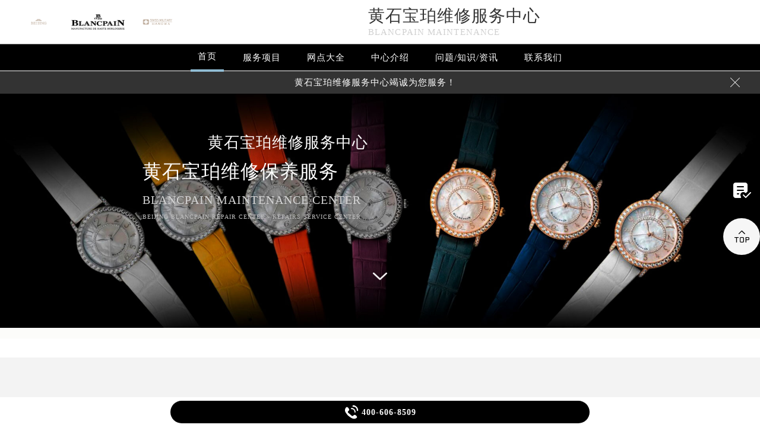

--- FILE ---
content_type: text/html
request_url: http://www.blancpainfw.com/huangshizx/
body_size: 17433
content:
<!DOCTYPE html>
<html>
<head>
<meta charset="utf-8">
<!-- 禁止百度转码 -->
<meta http-equiv="Cache-Control" content="no-siteapp">
<!--自适应适配声明-->
<meta name="applicable-device"content="pc,mobile">
<title>黄石宝珀维修中心-黄石宝珀保养服务 | Blancpain</title>
<meta name="keywords" content="黄石宝珀维修,黄石宝珀保养,黄石宝珀售后" />
<meta name="description" content="黄石宝珀维修中心:提供宝珀（Blancpain）黄石地区手表维修保养服务、黄石宝珀维修网点黄石宝珀维修中心地址、黄石宝珀客户服务电话及中心详细介绍。" />
<!--无tdk头部开始-->
<!--<link rel="profile" href="https://gmpg.org/xfn/11">-->
<link type="image/x-icon" href="/wp-content/themes/Blancpain/assets/images/baidafeili.ico" rel="shortcut icon external nofollow" />
<meta name="applicable-device"content="pc,mobile">
<meta name="location" content="province=黄石;city=黄石">
<meta name="viewport" content="width=device-width,minimum-scale=1.0,maximum-scale=1.0,user-scalable=no">
<link rel= "stylesheet"  href= "/wp-content/themes/Blancpain/assets/css/iconfont.css"  type= "text/css"  media= "screen"  />
<link rel= "stylesheet"  href= "/wp-content/themes/Blancpain/assets/css/swiper.min.css"  type= "text/css"  media= "screen"  />
<link rel= "stylesheet"  href= "/wp-content/themes/Blancpain/assets/css/index.css"  type= "text/css"  media= "screen"  />
<script src="/wp-content/themes/Blancpain/assets/js/jquery1.7.2.js" type="text/javascript" charset="utf-8"></script>
<script type="text/javascript" src="/wp-content/themes/Blancpain/assets/js/touchslide.js"></script>
<script type="text/javascript" src="/wp-content/themes/Blancpain/assets/js/superslide.js"></script>
<script src="/wp-content/themes/Blancpain/assets/js/swiper.min.js" type="text/javascript" charset="utf-8"></script>
<script type="text/javascript">
//网站进入时的蒙版特效js特效
	var _LoadingHtml = '<div class="onload"><img src="/wp-content/themes/Blancpain/assets/images/loading.gif" ></div>';
	document.write(_LoadingHtml);
	document.onreadystatechange = completeLoading;    
	function completeLoading() {
		if (document.readyState == "complete") {
			document.getElementsByClassName('onload')[0].style.display = 'none';
		}
	}
//网站进入时的蒙版特效js特效结束
</script>
</head>
<body>
<header class="header">
<div class="top">
	<div class="w1200 df flex czjz wrap">
        <div class="top_cen flex czjz">
            <img src="/skin/Fine/images/pp_tp_siwoqicai.png" title="宝珀维修保养中心" alt="宝珀维修网点" />
            <a href="http://www.blancpainfw.com/" class="flex czjz wrap"><img src="/wp-content/themes/Blancpain/assets/images/logo/pp_tp_baida.png" title="宝珀维修保养中心" alt="宝珀维修网点" /></a>
            <img src="/skin/Fine/images/pp_tp_ruishicai.png" title="宝珀维修保养中心" alt="宝珀维修网点" />
        </div>
        <div class="top_fl flex wrap column">
            <h1 class="mdsize"><a href="http://www.blancpainfw.com/huangshizx/" class="mdsize" title="黄石宝珀维修服务中心">黄石宝珀维修服务中心</a></h1>
            <p class="smsize">Blancpain maintenance</p>
        </div>
    	<div class="topflone1 flex czjz sjshow">
            <span class="icon iconfont">&#xe653;</span>
            <p class="pcshow">菜单</p>
        </div>
        <div class="top_fr flex ydq pcshow">
            <div class="top_frty flex spjz czjz wrap">
            	<!--<div class="top_frtya">
                	<span class="icon iconfont top_fr001">&#xe6dc;</span>
                </div>
                <div class="top_frtyb flex wrap column">
                    <p class="smsize">腕表保养及检修</p>
                    <span class="mdsize showTel">400-606-8509</span> 
                </div>-->
            </div>
        </div>
    </div>
</div>
<!--导航-->
<div class="nav">
    <ul class="nav_ul w1200 flex spjz czjz wrap" id="nav_ul_smy">
        <li id="nav_img_smy">
            <a href="/" class="flex spjz czjz wrap">
                <img src="/skin/Fine/images/pp_tp_siwoqicai.png" title="宝珀维修服务中心" alt="宝珀维修网点">
                <img src="/wp-content/themes/Blancpain/assets/images/logo/pp_tp_baidabai.png" title="宝珀维修服务中心" alt="宝珀维修网点">
                <img src="/skin/Fine/images/pp_tp_ruishicai.png" title="宝珀维修服务中心" alt="宝珀维修网点">
            </a>
        </li>
        <li class="m"> <a href="/" class="nava smsize" title="首页-宝珀维修服务中心">首页</a> </li>
        <li class="m"> 
        	<a href="http://www.blancpainfw.com/Items/" title="宝珀维修服务" class="nava smsize">服务项目</a> 
        </li>
        <li class="m"> 
        	<a href="http://www.blancpainfw.com/Network/" title="宝珀手表维修服务中心地址" class="nava smsize">网点大全</a></li>
        <li class="m"> 
        	<a href="http://www.blancpainfw.com/problems/75.html" title="中心介绍-宝珀维修服务中心" class="nava smsize">中心介绍</a>
        </li>
        <li class="m"> <a href="http://www.blancpainfw.com/Problems/" title="常见问题-宝珀维修服务中心" class="nava smsize">问题/知识/资讯</a> </li>
        <li class="m"> 
        	<a href="http://www.blancpainfw.com/AddressPhone/" title="宝珀客户服务中心" class="nava smsize">联系我们</a> 
        </li>
      <!--<li id="nav_tel_smy"><a class="smsize hrefTel showTel">400-606-8509</a></li>-->
    </ul>
    <div class="clear"></div>
</div>
<!--服务提示开始-->
    <div class="topbtm">
        <div class="topbtmcon flex df czjz">
            <div class=""></div>
            <a href="#visit_process_list_outter" title="黄石宝珀维修服务中心"><p class="smsize">黄石宝珀维修服务中心竭诚为您服务！</p></a>
            <span class="iconfont gbtopbtm"></span>
        </div>
    </div>     
    <!--服务提示结束-->
	<div class="clear"></div>
</header>
<!--banner图-->
<div class="banner">
    <ul class="pic">
    	<li> 
            <div class="sjpcimg">
            	<img src="/wp-content/themes/Blancpain/assets/images/banner.jpg" alt="宝珀维修网点" title="宝珀维修服务中心"/>
                <img src="/wp-content/themes/Blancpain/assets/images/bannersj.jpg" alt="宝珀维修网点" title="宝珀维修服务中心"/>
            </div>
            <div class="w1200">
                <div class="ban_info">
                    <div class="ban_info_top">
                        <strong class="bjb">黄石宝珀维修服务中心</strong>
                        <p> <span>黄石宝珀维修保养服务</span> <span class="sjshow">Blancpain maintenance center</span> <span class="pcshow">Beijing Blancpain repair center - Repairs service center </span> </p>
                    </div>
                </div>
            </div>
        </li>
    </ul>
    <a href="#p01" class="xjtwrap">
        <img src="/wp-content/themes/Blancpain/assets/images/xjt.png" class="xjt" alt="宝珀维修网点" title="宝珀维修服务中心"/>
    </a>
</div>
<!-- 导航 -->
<div class="dhwrap">
    <div class="dhcon flex czjz column">
        <div class="topcenimgwrap flex spjz czjz wrap">
            <img src="/skin/Fine/images/pp_tp_siwoqicai.png" alt="宝珀维修网点" title="宝珀维修服务中心"/>
            <img src="/wp-content/themes/Blancpain/assets/images/logo/pp_tp_baidabai.png" alt="宝珀维修网点" title="宝珀维修服务中心"/>
            <img src="/skin/Fine/images/pp_tp_ruishicai.png" alt="宝珀维修网点" title="宝珀维修服务中心"/>
        </div>
        <div class="navrel">
            <!-- Swiper -->
            <div class="swiper-jx swiper-nav">
                <div class="swiper-wrapper">
                    <div class="swiper-slide">
                        <a href="http://www.blancpainfw.com/Items/" title="宝珀维修服务">
                            <div class="jximgwrap">
                                <img src="/wp-content/themes/Blancpain/assets/images/d1.jpg" alt="服务项目-宝珀维修网点" title="服务项目-宝珀维修服务中心">
                            </div>
                            <h3>服务项目</h3>
                        </a>
                    </div>
                    <div class="swiper-slide">
                        <a href="http://www.blancpainfw.com/Network/" title="宝珀手表维修服务中心地址">
                            <div class="jximgwrap">
                                <img src="/wp-content/themes/Blancpain/assets/images/d3.jpg" alt="网点大全-宝珀维修网点" title="网点大全-宝珀维修服务中心">
                            </div>
                            <h3>网点大全</h3>
                        </a>
                    </div>
                    <div class="swiper-slide">
                        <a href="http://www.blancpainfw.com/Problems/" title="常见问题-宝珀维修服务中心">
                            <div class="jximgwrap">
                                <img src="/wp-content/themes/Blancpain/assets/images/d4.jpg" alt="常见问题-宝珀维修网点" title="常见问题-宝珀维修服务中心">
                            </div>
                            <h3>知识/资讯</h3>
                        </a>
                    </div>
                    <div class="swiper-slide">
                        <a href="http://www.blancpainfw.com/problems/75.html" title="中心介绍-宝珀维修服务中心">
                            <div class="jximgwrap">
                                <img src="/wp-content/themes/Blancpain/assets/images/d2.jpg" alt="中心介绍-宝珀维修网点" title="中心介绍-宝珀维修服务中心">
                            </div>
                            <h3>中心介绍</h3>
                        </a>
                    </div>
                    <div class="swiper-slide">
                        <a href="http://www.blancpainfw.com/AddressPhone/" title="宝珀客户服务中心">
                            <div class="jximgwrap">
                                <img src="/wp-content/themes/Blancpain/assets/images/d3.jpg" alt="宝珀维修客户服务中心" title="宝珀客户服务中心">
                            </div>
                            <h3>联系我们</h3>
                        </a>
                    </div>
                </div>
                <!-- Add Pagination -->
                <div class="swiper-pagination"></div>
            </div>
            <div class="navinfoo">
                <div class="navone">
                    <a href="http://www.blancpainfw.com/" class="smsize" title="首页-宝珀维修服务中心">首页</a>
                    <a href="http://www.blancpainfw.com/bjwxzx/" class="flex czjz smsize" title="北京宝珀维修服务中心">北京宝珀维修服务中心</a>
                    <a href="http://www.blancpainfw.com/shwxzx/" class="flex czjz smsize" title="上海宝珀维修服务中心">上海宝珀维修服务中心</a>
                    <a href="http://www.blancpainfw.com/gzwxzx/" class="flex czjz smsize" title="广州宝珀维修服务中心">广州宝珀维修服务中心</a>
                    <a href="http://www.blancpainfw.com/szwxzx/" class="flex czjz smsize" title="深圳宝珀维修服务中心">深圳宝珀维修服务中心</a>
                    <a href="http://www.blancpainfw.com/tjwxzx/" class="flex czjz smsize" title="天津宝珀维修服务中心">天津宝珀维修服务中心</a>
                    <a href="http://www.blancpainfw.com/cdwxzx/" class="flex czjz smsize" title="成都宝珀维修服务中心">成都宝珀维修服务中心</a>
                </div>
                <div class="navone">
                    <h3>营业时间</h3>
                    <span>客服：7:00-22:00</span>
                    <span>门店：09:00-19:30</span>
                </div>
                <div class="navone">
                    <a href="/AddressPhone/" title="宝珀维修服务中心">联系我们</a>
                    <a href="tel:4006068509" rel="nofollow" class="hrefTel showTel"  title="400-606-8509-宝珀维修服务中心">400-606-8509</a>
                </div>
            </div>
            <div class="gylj flex czjz spjz">
                <a href="javascript:void(0)" rel="nofollow" class="showzjtc" title="在线预约-宝珀维修服务中心">在线预约</a>
                <a href="http://www.blancpainfw.com/Items/" title="宝珀维修服务">探索更多</a>
            </div>
        </div>
        <img src="/wp-content/themes/Blancpain/assets/images/gb.png" class="gbnav" alt="宝珀维修网点" title="宝珀维修服务中心"/>
    </div>
</div>
<div class="clear" id="p01"></div>
<script src="/wp-content/themes/Blancpain/assets/js/head.js" type="text/javascript" charset="utf-8"></script>
<!--无tdk头部结束-->
<link rel="stylesheet" href="http://api.map.baidu.com/library/SearchInfoWindow/1.5/src/SearchInfoWindow_min.css" />
<div class="lao01">&nbsp;</div><!--about开始-->
<div class="bai02">
	<div class="wxtit01 flex spjz czjz wrap column">
        <div class="flex spjz czjz wrap corhuang lgsize">Blancpain</div>
        <div class="wxtit01a corqianlv">&nbsp;</div>
        <h2 class="wxtit01b flex spjz czjz wrap corhei mdsize">黄石宝珀维修服务中心</h2>
    </div> 
    <div class="bai02a flex spjz czjz wrap w1200">
        <div class="bai02a_a flex df czjz wrap">
            <div class="bai02a_aa flex df czjz wrap">
                <img src="/skin/Fine/images/pp_tp_siwoqicai.png" alt="宝珀维修网点" title="宝珀维修服务中心"/>
                <img src="/wp-content/themes/Blancpain/assets/images/logo/pp_tp_baida.png" alt="黄石宝珀维修网点" title="黄石宝珀维修服务中心"/>
                <img src="/skin/Fine/images/pp_tp_ruishicai.png" alt="宝珀维修网点" title="宝珀维修服务中心"/>
            </div>
            <div class="bai02a_ab flex czjz wrap">
            	<p class="bai02a_aba smsize"><strong>黄石宝珀维修服务中心:提供宝珀（Blancpain）黄石地区手表维修保养服务、黄石宝珀维修网点地址、黄石宝珀客户服务电话及中心详细介绍。</strong></p>
                <p class="smsize">宝珀维修服务中心电话:400-606-8509欢迎致电!</p>
            </div>
        </div>
        <div class="bai02a_b flex spjz czjz wrap row-reverse">
        	<div class="bai02a_bb flex spjz czjz wrap">
            	<img src="/wp-content/themes/Blancpain/assets/images/bai01.png" alt="黄石宝珀维修网点" title="黄石宝珀维修服务中心"/>
            </div>
        	<div class="bai02a_ba flex czjz wrap">
            	<p class="bai02a_aba smsize">黄石宝珀维修服务中心（黄石宝珀保养中心）拥有Blancpain宝珀手表维修专家30余名，其中高级技术顾问3名、高级技师10名，初级、中级技师10余名，现已形成了全国专业的宝珀维修服务团队。</p>
                <p class="smsize">每位对宝珀时计进行保养维修的专业人员都必须对时计本身、时计历史及其拥有者抱有充分的尊重。我们认为每一枚时计，都同它的拥有者一样尊贵。我们保证，您的腕表会得到始终如一的精心保养与维护，保障它的恒久价值与可靠性能得以世代相传。</p>
            </div>
        </div>
    </div>
</div>
<!--about结束-->
<!--当前位置-->
<div class="cjwt04 w1200 flex czjz wrap">
	<div class="p06 smsize">当前位置：<a href="http://www.blancpainfw.com">宝珀维修中心</a> 	&gt;   
		黄石宝珀维修中心   </div>
</div>
<!--维修流程开始-->
<div class="wxtit01 flex spjz czjz wrap column">
	<div class="flex spjz czjz wrap corlv lgsize">PROCESS</div>
    <div class="wxtit01a corqianlv">&nbsp;</div>
    <h2 class="wxtit01b flex spjz czjz wrap corhei mdsize">黄石宝珀维修服务中心送修流程</h2>
</div>  

<div class="fwlc flex spjz czjz wrap">
    <div class="fwlc_left w1200">
        <ul class="fwlc_tab flex df czjz wrap">
            <li class="current flex spjz czjz wrap"><div class="fwlc_tab01yu icon iconfont flex spjz czjz wrap">&#xe608;</div><span class="smsize">到店维修</span></li>
            <li class="line flex spjz czjz wrap"><div class="fwlc_tab01yu icon iconfont flex spjz czjz wrap">&#xe622;</div><span class="smsize">邮寄维修</span></li>
        </ul>
        <div class="clear"></div>
        <div class="pscont visit_tab_content">
            <div class="progress_bar pcshow">
                <div class="progress_bar_current" style="width: 0px;"></div>
                <ul>
                    <li class="current">
                        <div class="intro">
                            <span>步骤一</span>
                            <p>送修准备</p>
                        </div>
                        <span></span> </li>
                    <li class="">
                        <div class="intro">
                            <span>步骤二</span>
                            <p>宝珀手表送到门店</p>
                        </div>
                        <span></span> </li>
                    <li class="">
                        <div class="intro">
                            <span>步骤三</span>
                            <p>预检</p>
                        </div>
                        <span></span> </li>
                    <li class="">
                        <div class="intro">
                            <span>步骤四</span>
                            <p>确认服务</p>
                        </div>
                        <span></span> </li>
                    <li class="">
                        <div class="intro">
                            <span>步骤五</span>
                            <p>进入服务流程</p>
                        </div>
                        <span></span> </li>
                    <li class="">
                        <div class="intro">
                            <span>步骤六</span>
                            <p>服务完成</p>
                        </div>
                        <span></span> </li>
                    <li class="">
                        <div class="intro">
                            <span>步骤七</span>
                            <p>短信通知取表</p>
                        </div>
                        <span></span> </li>
                    <li class="">
                        <div class="intro">
                            <span>步骤八</span>
                            <p>取表</p>
                        </div>
                        <span></span> </li>
                </ul>
            </div>
            <div id="visit_process_list_outter" class=" flex spjz czjz wrap">
                <div class="visit_process_list jcarousel-container jcarousel-container-horizontal" style="position: relative; display: block;">
                    <div class="jcarousel-clip jcarousel-clip-horizontal" style="position: relative;">
                        <ul class="jcarousel-list jcarousel-list-horizontal" style="overflow: hidden; position: relative; top: 0px; margin: 0px; padding: 0px; left: 0px; width: 7140px;">
                            <li class="jcarousel-item jcarousel-item-horizontal jcarousel-item-1 jcarousel-item-1-horizontal" jcarouselindex="1">
                                <dl class=" flex spjz czjz wrap">
                                    <dd class="image flex spjz czjz wrap"><img src="/wp-content/themes/Blancpain/assets/images/t_1.jpg" alt="预约到店-黄石宝珀维修网点" title="预约到店-黄石宝珀维修服务中心"></dd>
                                    <dt>
                                        <h3 class="mdsize"><span class="mdsize">步骤一：</span>送修准备</h3>
                                        <p class="smsize">销售保修期内：请将您的保修卡和宝珀手表，最好同时带上您的发票。</p>
                                        <p class="smsize">非销售保修期：携带宝珀手表即可。</p>
                                    </dt>
                                </dl>
                            </li>
                            <li class="jcarousel-item jcarousel-item-horizontal jcarousel-item-2 jcarousel-item-2-horizontal" jcarouselindex="2">
                                <dl class=" flex spjz czjz wrap">
                                    <dd class="image flex spjz czjz wrap"><img src="/wp-content/themes/Blancpain/assets/images/t_2.jpg" alt="前往门店-黄石宝珀维修网点" title="前往门店-黄石宝珀维修服务中心"></dd>
                                    <dt>
                                        <h3 class="mdsize"><span class="mdsize">步骤二：</span>宝珀手表送到门店</h3>
                                        <p class="smsize">服务地址</p>
                                        <p class="smsize">服务解表流程</p>
                                    </dt>
                                </dl>
                            </li>
                            <li class="jcarousel-item jcarousel-item-horizontal jcarousel-item-3 jcarousel-item-3-horizontal" jcarouselindex="3">
                                <dl class=" flex spjz czjz wrap">
                                    <dd class="image flex spjz czjz wrap"><img src="/wp-content/themes/Blancpain/assets/images/t_3.jpg" alt="预检-黄石宝珀维修网点" title="预检-黄石宝珀维修服务中心"></dd>
                                    <dt>
                                        <h3 class="mdsize"><span class="mdsize">步骤三：</span>预检</h3>
                                        <p class="smsize">专业制表师将对您的宝珀手表进行预检，确认宝珀手表的问题和所需进行的服务内容。</p>
                                    </dt>
                                </dl>
                            </li>
                            <li class="jcarousel-item jcarousel-item-horizontal jcarousel-item-4 jcarousel-item-4-horizontal" jcarouselindex="4">
                                <dl class=" flex spjz czjz wrap">
                                    <dd class="image flex spjz czjz wrap"><img src="/wp-content/themes/Blancpain/assets/images/t_4.jpg" alt="确认服务-黄石宝珀维修网点" title="确认服务-黄石宝珀维修服务中心"></dd>
                                    <dt>
                                        <h3 class="mdsize"><span class="mdsize">步骤四：</span>确认服务</h3>
                                        <p class="smsize">我们的服务专员将告诉您我们的服务方案，一旦您确认维护，您的宝珀手表将进入正常维护保养流程，请勿取消此次服务。</p>
                                    </dt>
                                </dl>
                            </li>
                            <li class="jcarousel-item jcarousel-item-horizontal jcarousel-item-5 jcarousel-item-5-horizontal" jcarouselindex="5">
                                <dl class=" flex spjz czjz wrap">
                                    <dd class="image flex spjz czjz wrap"><img src="/wp-content/themes/Blancpain/assets/images/t_5.jpg" alt="进入服务流程-黄石宝珀维修网点" title="进入服务流程-黄石宝珀维修服务中心"></dd>
                                    <dt>
                                        <h3 class="mdsize"><span class="mdsize">步骤五：</span>进入服务流程</h3>
                                        <p class="smsize">我们专业的维修师，将根据您宝珀手表的问题进行专业的维护保养。</p>
                                    </dt>
                                </dl>
                            </li>
                            <li class="jcarousel-item jcarousel-item-horizontal jcarousel-item-6 jcarousel-item-6-horizontal" jcarouselindex="6">
                                <dl class=" flex spjz czjz wrap">
                                    <dd class="image flex spjz czjz wrap"><img src="/wp-content/themes/Blancpain/assets/images/t_6.jpg" alt="服务完成-黄石宝珀维修网点" title="服务完成-黄石宝珀维修服务中心"></dd>
                                    <dt>
                                        <h3 class="mdsize"><span class="mdsize">步骤六：</span>服务完成</h3>
                                        <p class="smsize">所有的维护保养完成后，您的宝珀手表还将通过我们的质检流程后方可视为所有服务流程已完成</p>
                                    </dt>
                                </dl>
                            </li>
                            <li class="jcarousel-item jcarousel-item-horizontal jcarousel-item-7 jcarousel-item-7-horizontal" jcarouselindex="7">
                                <dl class=" flex spjz czjz wrap">
                                    <dd class="image flex spjz czjz wrap"><img src="/wp-content/themes/Blancpain/assets/images/t_7.jpg" alt="告知顾客-黄石宝珀维修网点" title="告知顾客-黄石宝珀维修服务中心"></dd>
                                    <dt>

                                        <h3 class="mdsize"><span class="mdsize">步骤七：</span>短信通知取表</h3>
                                        <p class="smsize">服务会通过短信通知您前来我们的前台领取宝珀手表。</p>
                                    </dt>
                                </dl>
                            </li>
                            <li class="last jcarousel-item jcarousel-item-horizontal jcarousel-item-8 jcarousel-item-8-horizontal" jcarouselindex="8">
                                <dl class=" flex spjz czjz wrap">
                                    <dd class="image flex spjz czjz wrap"><img src="/wp-content/themes/Blancpain/assets/images/t_8.jpg" alt="取表完成-黄石宝珀维修网点" title="取表完成-黄石宝珀维修服务中心"></dd>
                                    <dt>
                                        <h3 class="mdsize"><span class="mdsize">步骤八：</span>取表</h3>
                                        <p class="smsize">凭维护保养单取表，如果您的宝珀手表涉及费用，请在取表时支付维护保养款项后方可取表。</p>
                                        <p class="smsize">若单据遗失，请您务必及时至服务前台挂失或拨打400服务热线挂失。</p>
                                    </dt>
                                </dl>
                            </li>
                        </ul>
                    </div>
                    <span class="prevBtn jcarousel-prev jcarousel-prev-horizontal jcarousel-prev-disabled jcarousel-prev-disabled-horizontal" disabled="disabled"></span> <span class="nextBtn jcarousel-next jcarousel-next-horizontal"></span> </div>
            </div>
        </div>
        <div class="pscont hidden">
            <div class="progress_bar pcshow">
                <div class="progress_bar_current" style="width: 0px;"></div>
                <ul>
                    <li class="current">
                        <div class="intro">
                            <span>步骤一</span>
                            <p>送修准备</p>
                        </div>
                        <span></span> </li>
                    <li class="">
                        <div class="intro">
                            <span>步骤二</span>
                            <p>快递邮寄</p>
                        </div>
                        <span></span> </li>
                    <li class="">
                        <div class="intro">
                            <span>步骤三</span>
                            <p>门店接收宝珀手表</p>
                        </div>
                        <span></span> </li>
                    <li class="">
                        <div class="intro">
                            <span>步骤四</span>
                            <p>预检</p>
                        </div>
                        <span></span> </li>
                    <li class="">
                        <div class="intro">
                            <span>步骤五</span>
                            <p>门店确认付款</p>
                        </div>
                        <span></span> </li>
                    <li class="">
                        <div class="intro">
                            <span>步骤六</span>
                            <p>进入服务流程</p>
                        </div>
                        <span></span> </li>
                    <li class="">
                        <div class="intro">
                            <span>步骤七</span>
                            <p>服务完成</p>
                        </div>
                        <span></span> </li>
                    <li class="">
                        <div class="intro">
                            <span>步骤八</span>
                            <p>宝珀手表寄回</p>
                        </div>
                        <span></span> </li>
                </ul>
            </div>
            <div id="visit_process_list_outter">
                <div class="visit_process_list jcarousel-container jcarousel-container-horizontal" style="position: relative; display: block;">
                    <div class="jcarousel-clip jcarousel-clip-horizontal" style="position: relative;">
                        <ul class="jcarousel-list jcarousel-list-horizontal" style="overflow: hidden; position: relative; top: 0px; margin: 0px; padding: 0px; left: 0px; width: 7140px;">
                            <li class="jcarousel-item jcarousel-item-horizontal jcarousel-item-1 jcarousel-item-1-horizontal" jcarouselindex="1">
                                <dl class=" flex spjz czjz wrap">
                                    <dd class="image flex spjz czjz wrap"><img src="/wp-content/themes/Blancpain/assets/images/t_21.jpg" alt="送修准备-黄石宝珀维修网点" title="送修准备-黄石宝珀维修服务中心"></dd>
                                    <dt>
                                        <h3 class="mdsize"><span class="mdsize">步骤一：</span>送修准备</h3>
                                        <p class="smsize">有效保卡：保内宝珀手表需要附上有效保卡，有发票的可以一同附上。宝珀手表情况说明单：请在说明单上注明宝珀手表问题及您的联系方式、地址、邮箱地址。请注意宝珀手表包装盒不要邮寄，不要使用邮政平邮。</p>
                                    </dt>
                                </dl>
                            </li>
                            <li class="jcarousel-item jcarousel-item-horizontal jcarousel-item-2 jcarousel-item-2-horizontal" jcarouselindex="2">
                                <dl class=" flex spjz czjz wrap">
                                    <dd class="image flex spjz czjz wrap"><img src="/wp-content/themes/Blancpain/assets/images/t_22.jpg" alt="邮寄快递-黄石宝珀维修网点" title="邮寄快递-黄石宝珀维修服务中心"></dd>
                                    <dt>
                                        <h3 class="mdsize"><span class="mdsize">步骤二：</span>邮寄快递</h3>
                                        <p class="smsize">您可以通过国内正规快递公司将宝珀手表送至服务。邮寄地址： 签收人： 服务收邮政编码： 联系电话：</p>
                                        <p class="smsize">地址：</p>
                                        <p class="smsize">注意：邮寄请选择顺丰快递并保价</p>
                                    </dt>
                                </dl>
                            </li>
                            <li class="jcarousel-item jcarousel-item-horizontal jcarousel-item-3 jcarousel-item-3-horizontal" jcarouselindex="3">
                                <dl class=" flex spjz czjz wrap">
                                    <dd class="image flex spjz czjz wrap"><img src="/wp-content/themes/Blancpain/assets/images/t_23.jpg" alt="接收腕表-黄石宝珀维修网点" title="接收腕表-黄石宝珀维修服务中心"></dd>
                                    <dt>
                                        <h3 class="mdsize"><span class="mdsize">步骤三：</span>接收腕表</h3>
                                        <p class="smsize">服务签收宝珀手表后将短信告知您宝珀手表的维护保养单号。</p>
                                    </dt>
                                </dl>
                            </li>
                            <li class="jcarousel-item jcarousel-item-horizontal jcarousel-item-4 jcarousel-item-4-horizontal" jcarouselindex="4">
                                <dl class=" flex spjz czjz wrap">
                                    <dd class="image flex spjz czjz wrap"><img src="/wp-content/themes/Blancpain/assets/images/t_24.jpg" alt="预检-黄石宝珀维修网点" title="预检-黄石宝珀维修服务中心"></dd>
                                    <dt>
                                        <h3 class="mdsize"><span class="mdsize">步骤四：</span>维修师预检宝珀手表</h3>
                                        <p class="smsize">我们将对您的宝珀手表进行预检，确认宝珀手表的问题和所需进行的。</p>
                                    </dt>
                                </dl>
                            </li>
                            <li class="jcarousel-item jcarousel-item-horizontal jcarousel-item-5 jcarousel-item-5-horizontal" jcarouselindex="5">
                                <dl class=" flex spjz czjz wrap">
                                    <dd class="image flex spjz czjz wrap"><img src="/wp-content/themes/Blancpain/assets/images/t_25.jpg" alt="确认付款-黄石宝珀维修网点" title="确认付款-黄石宝珀维修服务中心"></dd>
                                    <dt>
                                        <h3 class="mdsize"><span class="mdsize">步骤五：</span>门店确认及付款</h3>
                                        <p class="smsize">1、确认服务宝珀手表如需收费或确认，我们将通过邮件或者电话的形式通知您;请在报价单上签字确认后传真给服务。</p>
                                        <p class="smsize">2、付款根据报价单上我公司帐号，汇款至服务。将汇款凭证传真至财务。</p>
                                    </dt>
                                </dl>
                            </li>
                            <li class="jcarousel-item jcarousel-item-horizontal jcarousel-item-6 jcarousel-item-6-horizontal" jcarouselindex="6">
                                <dl class=" flex spjz czjz wrap">
                                    <dd class="image flex spjz czjz wrap"><img src="/wp-content/themes/Blancpain/assets/images/t_26.jpg" alt="维修保养-黄石宝珀维修网点" title="维修保养-黄石宝珀维修服务中心"></dd>
                                    <dt>
                                        <h3 class="mdsize"><span class="mdsize">步骤六：</span>进入服务流程</h3>
                                        <p class="smsize">我们专业的维修师，将根据您宝珀手表的问题进行专业的维护保养。</p>
                                    </dt>
                                </dl>
                            </li>
                            <li class="jcarousel-item jcarousel-item-horizontal jcarousel-item-7 jcarousel-item-7-horizontal" jcarouselindex="7">
                                <dl class=" flex spjz czjz wrap">
                                    <dd class="image flex spjz czjz wrap"><img src="/wp-content/themes/Blancpain/assets/images/t_27.jpg" alt="服务完成-黄石宝珀维修网点" title="服务完成-黄石宝珀维修服务中心"></dd>
                                    <dt>
                                        <h3 class="mdsize"><span class="mdsize">步骤七：</span>完成服务</h3>
                                        <p class="smsize">所有的维护保养完成后，您的宝珀手表还将通过我们的质检流程后方可视为所有服务流程已完成。</p>
                                    </dt>
                                </dl>
                            </li>
                            <li class="jcarousel-item jcarousel-item-horizontal jcarousel-item-8 jcarousel-item-8-horizontal" jcarouselindex="8">
                                <dl class=" flex spjz czjz wrap">
                                    <dd class="image flex spjz czjz wrap"><img src="/wp-content/themes/Blancpain/assets/images/t_28.jpg" alt="腕表寄回-黄石宝珀维修网点" title="腕表寄回-黄石宝珀维修服务中心"></dd>
                                    <dt>
                                        <h3 class="mdsize"><span class="mdsize">步骤八：</span>宝珀手表邮寄返回</h3>
                                        <p class="smsize">工作人员将和您电话确认邮寄地址，并邮寄返回您的宝珀手表。</p>
                                    </dt>
                                </dl>
                            </li>
                        </ul>
                    </div>
                    <span class="prevBtn jcarousel-prev jcarousel-prev-horizontal"></span> <span class="nextBtn jcarousel-next jcarousel-next-horizontal"></span> </div>
            </div>
        </div>
    </div>
</div>    
<div class="clear"></div>
<!--维修流程结束-->
<div class="ab08">
    <div class="ab08a">
        <img src="/wp-content/themes/Blancpain/assets/images/ls0501.jpg" class="pcshow" alt="黄石宝珀维修网点" title="黄石宝珀维修服务中心"/>
        <img src="/wp-content/themes/Blancpain/assets/images/ls0501sj.jpg" class="sjshow" alt="黄石宝珀维修网点" title="黄石宝珀维修服务中心"/>
    </div>
    <div class="ab08b">
        <div class="ab08b_a w1200 flex czjz wrap">
            <div class="wxtit01 flex spjz czjz wrap column">
                <div class="flex spjz czjz wrap corlv lgsize">SERVICE</div>
                <div class="wxtit01a corqianlv">&nbsp;</div>
                <h2 class="wxtit01b flex spjz czjz wrap corbai mdsize">黄石宝珀维修服务</h2>
            </div> 
            <div class="lao03 flex spjz czjz wrap">
            	<p class="smsize flex spjz czjz wrap">黄石宝珀维修服务中心（黄石宝珀保养中心）,为您提供最全的宝珀维修服务/维修保养项目/配件更换服务/特色服务及需求定制服务</p>
                <p class="smsize flex spjz czjz wrap">为保障中国·宝珀手表用户的维修保养服务体验,请将您的故障类型或服务需求发送给黄石宝珀维修服务中心（黄石宝珀保养中心）的在线客服</p>
                <p class="smsize flex spjz czjz wrap">根据您的不同需求，客服将为您安排专业的修表技师进行一对一的黄石宝珀手表维修诊断服务！</p>
            </div>
        </div>
    </div>
</div>

<div class="lao05 flex spjz czjz wrap">
	<div class="wxtit01 flex spjz czjz wrap column">
        <div class="flex spjz czjz wrap corlv lgsize">SERVICE</div>
        <div class="wxtit01a corqianlv">&nbsp;</div>
        <h2 class="wxtit01b flex spjz czjz wrap corhei mdsize">黄石宝珀服务项目</h2>
    </div> 
    <div class="lao05a flex df czjz wrap w1200">
    	<div class="lao05aa flex spjz czjz wrap">
        	<div class="lao05aa_a lao05aa_b">
            	<h3 class="mdsize flex spjz czjz wrap"><span class="lao05aa_aa">01</span><span class="lao05aa_ab mdsize">黄石宝珀维修项目</span></h3>
                <p class="flex czjz wrap">
                	<a href="http://www.blancpainfw.com/tag/zswxjg/" title="宝珀手表走时维修价格">走时维修价格、</a>
                                <a href="http://www.blancpainfw.com/tag/zoukuai/" title="宝珀手表走快">走快、</a>
                                <a href="http://www.blancpainfw.com/tag/zouman/" title="宝珀手表走慢">走慢、</a>
                                <a href="http://www.blancpainfw.com/tag/tingzou/" title="宝珀手表停走">停走、</a>
                                <a href="http://www.blancpainfw.com/tag/touting/" title="宝珀手表偷停">偷停、</a>
                                <a href="http://www.blancpainfw.com/tag/jswxjg/" title="宝珀手表进水维修价格">进水维修价格、</a>
                                <a href="http://www.blancpainfw.com/tag/jinshui/" title="宝珀手表进水">进水、</a>
                                <a href="http://www.blancpainfw.com/tag/jinhui/" title="宝珀手表进灰">进灰、</a>
                                <a href="http://www.blancpainfw.com/tag/qiwu/" title="宝珀手表起雾">起雾、</a>
                                <a href="http://www.blancpainfw.com/tag/sxwxjg/" title="宝珀手表生锈维修价格">生锈维修价格、</a>
                                <a href="http://www.blancpainfw.com/tag/jixinsx/" title="宝珀手表机芯生锈">机芯生锈、</a>
                                <a href="http://www.blancpainfw.com/tag/biaokesx/" title="宝珀手表表壳生锈">表壳生锈、</a>
                                <a href="http://www.blancpainfw.com/tag/biaodaisx/" title="宝珀手表表带生锈">表带生锈、</a>
                                <a href="http://www.blancpainfw.com/tag/hhwxjg/" title="宝珀手表划痕维修价格">划痕维修价格、</a>
                                <a href="http://www.blancpainfw.com/tag/biaokehh/" title="宝珀手表表壳划痕">表壳划痕、</a>
                                <a href="http://www.blancpainfw.com/tag/biaodaihh/" title="宝珀手表表带划痕">表带划痕、</a>
                                <a href="http://www.blancpainfw.com/tag/biaomenghh/" title="宝珀手表表蒙划痕">表蒙划痕、</a>
                                <a href="http://www.blancpainfw.com/tag/shwxjg/" title="宝珀手表摔坏维修价格">摔坏维修价格、</a>
                                <a href="http://www.blancpainfw.com/tag/kpsh/" title="宝珀手表磕碰摔坏">磕碰摔坏</a>
</p>
            </div>
            <div class="lao05aa_a">
            	<h3 class="mdsize flex spjz czjz wrap"><span class="lao05aa_aa">02</span><span class="lao05aa_ab mdsize">黄石宝珀维修保养项目</span></h3>
                <p class="flex czjz wrap">
                    <a href="http://www.blancpainfw.com/tag/baoyangjg/" title="宝珀手表保养价格">保养价格、</a>
                                <a href="http://www.blancpainfw.com/tag/wgyh/" title="宝珀手表外观养护">外观维护、</a>
                                <a href="http://www.blancpainfw.com/tag/jixinby/" title="宝珀手表机芯保养">机芯保养、</a>
                                <a href="http://www.blancpainfw.com/tag/dmpg/" title="宝珀手表打磨抛光">打磨抛光、</a>
                                <a href="http://www.blancpainfw.com/tag/qmby/" title="宝珀手表全面保养">全面保养、</a>
                                <a href="http://www.blancpainfw.com/tag/qingxi/" title="宝珀手表清洗">清洗</a>
				</p>
            </div>
        </div>
        <div class="lao05ab flex spjz czjz wrap pcshow">
        	<img src="/wp-content/themes/Blancpain/assets/images/lao01.png" alt="黄石宝珀维修网点" title="黄石宝珀维修服务中心"/>
        </div>
        <div class="lao05ac flex spjz czjz wrap">
        	<div class="lao05aa_a lao05aa_b">
            	<h3 class="mdsize flex spjz czjz wrap"><span class="lao05aa_aa">03</span><span class="lao05aa_ab mdsize">黄石宝珀配件更换服务</span></h3>
                <p class="flex czjz wrap">
                	<a href="http://www.blancpainfw.com/tag/gxdz/" title="宝珀手表个性定制">个性定制、</a>
                                <a href="http://www.blancpainfw.com/tag/zjjd/" title="宝珀手表真假鉴定">真假鉴定、</a>
                                <a href="http://www.blancpainfw.com/tag/watchjc/" title="宝珀手表手表检测">手表检测、</a>
                                <a href="http://www.blancpainfw.com/tag/qwpg/" title="宝珀手表轻微抛光">轻微抛光、</a>
                                <a href="http://www.blancpainfw.com/tag/jiebd/" title="宝珀手表截表带">截表带、</a>
                                <a href="http://www.blancpainfw.com/tag/watchxc/" title="宝珀手表手表消磁">手表消磁、</a>
                                <a href="http://www.blancpainfw.com/tag/tsjz/" title="宝珀手表调试校准">调试校准</a>
</p>
            </div>
            <div class="lao05aa_a">
            	<h3 class="mdsize flex spjz czjz wrap"><span class="lao05aa_aa">04</span><span class="lao05aa_ab mdsize">黄石宝珀特色服务及定制</span></h3>
                <p class="flex czjz wrap">
                    <a  class="hrefTel smsize">真伪鉴定、</a>
                    <a  class="hrefTel smsize">定制表带、</a>
                    <a  class="hrefTel smsize">邮寄维修、</a>
                    <a  class="hrefTel smsize">邮寄维修、</a>
                    <a  class="hrefTel smsize">镶钻刻字、</a>
                    <a  class="hrefTel smsize">其他定制</a>
				</p>
            </div>
        </div>
        <div class="lao05ab flex spjz czjz wrap sjshow">
        	<img src="/wp-content/themes/Blancpain/assets/images/lao01.png" alt="黄石宝珀维修网点" title="黄石宝珀维修服务中心"/>
        </div>
    </div>
</div>
<!--检修流程开始-->
<div class="wxtit01 flex spjz czjz wrap column">
	<div class="flex spjz czjz wrap corlv lgsize">PROCESS</div>
    <div class="wxtit01a corqianlv">&nbsp;</div>
    <h2 class="wxtit01b flex spjz czjz wrap corhei mdsize">黄石宝珀维修服务中心检修流程</h2>
</div>  
<div class="zh08 flex spjz czjz wrap w1200">
    <div id="tabBozyx" class="tabBozyx">
        <div class="bd">
            <ul>
                <li class="flex df czjz wrap">
                    <div class="zh08b flex spjz czjz wrap column">
                    	<div class="wxtit08 flex spjz czjz wrap column">
                            <h3 class="mdsize flex spjz czjz wrap">步骤一： 诊断与拆卸</h3>
                            <!--<div class="wxtit08a">&nbsp;</div>-->
                            <div class="wxtit08b flex czjz wrap smsize">
                            	功能诊断<br />
                                将机芯从表壳移出<br />
                                机芯全面拆卸<br />
                                所有机芯零件清洁<br />
                                表壳全面拆卸
                            </div>
                        </div> 
                    </div>
                    <div class="zh08a flex spjz czjz wrap">
                        <img src="/wp-content/themes/Blancpain/assets/images/da36.jpg" class="pcshow" alt="黄石宝珀维修网点" title="黄石宝珀维修服务中心">
                        <img src="/wp-content/themes/Blancpain/assets/images/da36sj.jpg" class="sjshow" alt="黄石宝珀维修网点" title="黄石宝珀维修服务中心">
                    </div>
                </li>
            </ul>
            <ul>
                <li class="flex df czjz wrap">				
                    <div class="zh08b flex spjz czjz wrap column">
                    	<div class="wxtit08 flex spjz czjz wrap column">
                            <h3 class="mdsize flex spjz czjz wrap">步骤二： 组装与设定</h3>
                            <!--<div class="wxtit08a">&nbsp;</div>-->
                            <div class="wxtit08b flex czjz wrap smsize">
                            	零件更换（如有需要）<br />
                                为所有零件上润滑剂<br />
                                机芯重新组装<br />
                                运作功能校准和检测
                            </div>
                        </div> 
                    </div>
                    <div class="zh08a flex spjz czjz wrap">
                        <img src="/wp-content/themes/Blancpain/assets/images/da37.jpg" class="pcshow" alt="黄石宝珀维修网点" title="黄石宝珀维修服务中心">
                        <img src="/wp-content/themes/Blancpain/assets/images/da37sj.jpg" class="sjshow" alt="黄石宝珀维修网点" title="黄石宝珀维修服务中心">
                    </div>
                </li>
            </ul>
            <ul>
                <li class="flex df czjz wrap">				
                    <div class="zh08b flex spjz czjz wrap column">
                    	<div class="wxtit08 flex spjz czjz wrap column">
                            <h3 class="mdsize flex spjz czjz wrap">步骤三： 表壳、表扣与表链保养</h3>
                            <!--<div class="wxtit08a">&nbsp;</div>-->
                            <div class="wxtit08b flex czjz wrap smsize">
                            	表壳与表链/表扣清洁<br />
                                表壳与表链/表扣抛光<br />
                                密封垫圈更换<br />
                                表壳重新组装
                            </div>
                        </div> 
                    </div>
                    <div class="zh08a flex spjz czjz wrap">
                        <img src="/wp-content/themes/Blancpain/assets/images/da38.jpg" class="pcshow" alt="黄石宝珀维修网点" title="黄石宝珀维修服务中心">
                        <img src="/wp-content/themes/Blancpain/assets/images/da38sj.jpg" class="sjshow" alt="黄石宝珀维修网点" title="黄石宝珀维修服务中心">
                    </div>
                </li>
            </ul>
            <ul>
                <li class="flex df czjz wrap">				
                    <div class="zh08b flex spjz czjz wrap column">
                    	<div class="wxtit08 flex spjz czjz wrap column">
                            <h3 class="mdsize flex spjz czjz wrap">步骤四： 将机芯装入表壳并进行检测</h3>
                            <!--<div class="wxtit08a">&nbsp;</div>-->
                            <div class="wxtit08b flex czjz wrap smsize">
                            	指针与表盘定位<br />
                                将机芯装入表壳<br />
                                防水性能检测<br />
                                精准度与摆陀振幅检测（0h/24h）<br />
                                走时差率测量<br />
                                所有功能检测<br />
                                动力储存检测<br />
                                - 最终外观检查 
                            </div>
                        </div> 
                    </div>
                    <div class="zh08a flex spjz czjz wrap">
                        <img src="/wp-content/themes/Blancpain/assets/images/da39.jpg" class="pcshow" alt="黄石宝珀维修网点" title="黄石宝珀维修服务中心">
                        <img src="/wp-content/themes/Blancpain/assets/images/da39sj.jpg" class="sjshow" alt="黄石宝珀维修网点" title="黄石宝珀维修服务中心">
                    </div>
                </li>
            </ul>
        </div>
        <div class="hd flex spjz czjz wrap">
            <ul class="flex spjz czjz wrap"></ul>
        </div>
    </div></div> 
<!--检修流程结束-->
<div class="wxtit01 flex spjz czjz wrap column">
	<div class="flex spjz czjz wrap corlv lgsize">ENVIRONMENT</div>
    <div class="wxtit01a corqianlv">&nbsp;</div>
    <h2 class="wxtit01b flex spjz czjz wrap corhei mdsize">黄石宝珀维修服务中心服务环境</h2>
</div>  
<div class="huanjin_cont flex df czjz wrap w1200">
	<div class="huanjin_left">
        <ul class="flex df czjz wrap tab-hd">
            <li class="on"><div class="bor flex spjz czjz wrap column"><span>宾客接待区</span><p>Reception area</p></div></li>
            <li><div class="bor flex spjz czjz wrap column"><span>VIP服务区</span><p>VIP service</p></div></li>
            <li><div class="bor flex spjz czjz wrap column"><span>客服区</span><p>Customer service</p></div></li>
            <li><div class="bor flex spjz czjz wrap column"><span>打磨区</span><p>Polished area</p></div></li>
            <li><div class="bor flex spjz czjz wrap column"><span>宾客休息区</span><p>Rest area</p></div></li>
            <li><div class="bor flex spjz czjz wrap column"><span>茶点区</span><p>Refreshments</p></div></li>
        </ul>
    </div>
    <div class="huanjin_right">
        <ul class="tab-bd">
            <li class="flex spjz czjz wrap"><img src="/wp-content/themes/Blancpain/assets/images/huanjin1.jpg" alt="黄石宝珀维修网点" title="黄石宝珀维修服务中心"></li>
            <li class="flex spjz czjz wrap"><img src="/wp-content/themes/Blancpain/assets/images/huanjin2.jpg" alt="黄石宝珀维修网点" title="黄石宝珀维修服务中心"></li>
            <li class="flex spjz czjz wrap"><img src="/wp-content/themes/Blancpain/assets/images/huanjin3.jpg" alt="黄石宝珀维修网点" title="黄石宝珀维修服务中心"></li>
            <li class="flex spjz czjz wrap"><img src="/wp-content/themes/Blancpain/assets/images/huanjin4.jpg" alt="黄石宝珀维修网点" title="黄石宝珀维修服务中心"></li>
            <li class="flex spjz czjz wrap"><img src="/wp-content/themes/Blancpain/assets/images/huanjin5.jpg" alt="黄石宝珀维修网点" title="黄石宝珀维修服务中心"></li>
            <li class="flex spjz czjz wrap"><img src="/wp-content/themes/Blancpain/assets/images/huanjin6.jpg" alt="黄石宝珀维修网点" title="黄石宝珀维修服务中心"></li>
        </ul>
    </div>
</div>
<script>jQuery(".huanjin_cont").slide({ titCell:".tab-hd li", mainCell:".tab-bd",delayTime:0 });</script>
<!--技师开始-->
<div class="lao04 flex spjz czjz wrap">
	<div class="wxtit01 flex spjz czjz wrap column">
        <div class="flex spjz czjz wrap corlv lgsize">TEAM</div>
        <div class="wxtit01a corqianlv">&nbsp;</div>
        <h2 class="wxtit01b flex spjz czjz wrap corhei mdsize">宝珀维修服务中心技师团队</h2>
    </div> 
    <div class="lao04a flex df czjz wrap w1200">
    	<div class="lao04a_a">
        	<img src="/wp-content/themes/Blancpain/assets/images/ls06.jpg" alt="凯罗尔·切尔西-宝珀售后服务中心" title="凯罗尔·切尔西-宝珀售后服务中心"/>
        	<div class="lao04a_aa">
            	<h3 class="mdsize">凯罗尔·切尔西</h3>
                <p class="smsize">资深宝珀技师<br/>是宝珀维修服务中心<br/>(宝珀保养中心)<br/>
                的高级技师之一<br/>Beijing Blancpain Maintain center</p>
                <div class="lao04a_ab flex spjz czjz wrap">
                	<div class="lao04a_aba smsize icon iconfont">&#xe62e;</div>
                    <h5 class="lao04a_abb smsize"><a href="http://www.blancpainfw.com/bjwxzx/" title="北京宝珀售后服务中心" style="color:#ffffff">北京宝珀维修</a></h5>
                </div>
            </div>
        </div>
        <div class="lao04a_a">
        	<img src="/wp-content/themes/Blancpain/assets/images/ls07.jpg" alt="达芙妮·克劳迪娅-上海宝珀售后服务中心" title="达芙妮·克劳迪娅-上海宝珀售后服务中心"/>
        	<div class="lao04a_aa">
            	<h3 class="mdsize">达芙妮·克劳迪娅</h3>
                <p class="smsize">资深宝珀技师<br/>是宝珀维修服务中心<br/>(宝珀保养中心)<br/>
                的高级技师之一<br/>Shanghai Blancpain Maintain center</p>
                <div class="lao04a_ab flex spjz czjz wrap">
                	<div class="lao04a_aba smsize icon iconfont">&#xe62e;</div>
                    <h5 class="lao04a_abb smsize"><a href="http://www.blancpainfw.com/shwxzx/" title="上海宝珀售后服务中心" style="color:#ffffff">上海宝珀维修</a></h5>
                </div>
            </div>
        </div>
        <div class="lao04a_a">
        	<img src="/wp-content/themes/Blancpain/assets/images/ls08.jpg" alt="艾德琳·亚历桑德拉-广州宝珀售后服务中心" title="艾德琳·亚历桑德拉-广州宝珀售后服务中心"/>
        	<div class="lao04a_aa">
            	<h3 class="mdsize">艾德琳·亚历桑德拉</h3>
                <p class="smsize">资深宝珀技师<br/>是宝珀维修服务中心<br/>(宝珀保养中心)<br/>
                的高级技师之一<br/>Guangzhou Blancpain Maintain center</p>
                <div class="lao04a_ab flex spjz czjz wrap">
                	<div class="lao04a_aba smsize icon iconfont">&#xe62e;</div>
                    <h5 class="lao04a_abb smsize"><a href="http://www.blancpainfw.com/gzwxzx/" title="广州宝珀售后服务中心" style="color:#ffffff">广州宝珀维修</a></h5>
                </div>
            </div>
        </div>
        <div class="lao04a_a">
        	<img src="/wp-content/themes/Blancpain/assets/images/ls09.jpg" alt="艾莉森·安吉莉亚-深圳宝珀售后服务中心" title="艾莉森·安吉莉亚-深圳宝珀售后服务中心"/>
        	<div class="lao04a_aa">
            	<h3 class="mdsize">艾莉森·安吉莉亚</h3>
                <p class="smsize">资深宝珀技师<br/>是宝珀维修服务中心<br/>(宝珀保养中心)<br/>
                的高级技师之一<br/>Shenzhen Blancpain Maintain center</p>
                <div class="lao04a_ab flex spjz czjz wrap">
                	<div class="lao04a_aba smsize icon iconfont">&#xe62e;</div>
                    <h5 class="lao04a_abb smsize"><a href="http://www.blancpainfw.com/szwxzx/" title="深圳宝珀售后服务中心" style="color:#ffffff">深圳宝珀维修</a></h5>
                </div>
            </div>
        </div>
        <div class="lao04a_a">
        	<img src="/wp-content/themes/Blancpain/assets/images/ls10.jpg" alt="安尼塔·阿普里尔-天津宝珀售后服务中心" title="安尼塔·阿普里尔-天津宝珀售后服务中心"/>
        	<div class="lao04a_aa">
            	<h3 class="mdsize">安尼塔·阿普里尔</h3>
                <p class="smsize">资深宝珀技师<br/>是宝珀维修服务中心<br/>(宝珀保养中心)<br/>
                的高级技师之一<br/>Tianjin Blancpain Maintain center</p>
                <div class="lao04a_ab flex spjz czjz wrap">
                	<div class="lao04a_aba smsize icon iconfont">&#xe62e;</div>
                    <h5 class="lao04a_abb smsize"><a href="http://www.blancpainfw.com/tjwxzx/" title="天津宝珀售后服务中心" style="color:#ffffff">天津宝珀维修</a></h5>
                </div>
            </div>
        </div>
        <div class="lao04a_a">
        	<img src="/wp-content/themes/Blancpain/assets/images/ls11.jpg" alt="贝亚特·布兰奇-上海宝珀售后服务中心" title="贝亚特·布兰奇-上海宝珀售后服务中心"/>
        	<div class="lao04a_aa">
            	<h3 class="mdsize">贝亚特·布兰奇</h3>
                <p class="smsize">资深宝珀技师<br/>是宝珀维修服务中心<br/>(宝珀保养中心)<br/>
                的高级技师之一<br/>Nanjing Blancpain Maintain center</p>
                <div class="lao04a_ab flex spjz czjz wrap">
                	<div class="lao04a_aba smsize icon iconfont">&#xe62e;</div>
                    <h5 class="lao04a_abb smsize"><a href="http://www.blancpainfw.com/shwxzx/" title="上海宝珀售后服务中心" style="color:#ffffff">上海宝珀保养</a></h5>
                </div>
            </div>
        </div>
        <div class="lao04a_a">
        	<img src="/wp-content/themes/Blancpain/assets/images/ls12.jpg" alt="卡罗琳·卡桑德拉-成都宝珀售后服务中心" title="卡罗琳·卡桑德拉-成都宝珀售后服务中心"/>
        	<div class="lao04a_aa">
            	<h3 class="mdsize">卡罗琳·卡桑德拉</h3>
                <p class="smsize">资深宝珀技师<br/>是宝珀维修服务中心<br/>(宝珀保养中心)<br/>
                的高级技师之一<br/>Chengdu Blancpain Maintain center</p>
                <div class="lao04a_ab flex spjz czjz wrap">
                	<div class="lao04a_aba smsize icon iconfont">&#xe62e;</div>
                    <h5 class="lao04a_abb smsize"><a href="http://www.blancpainfw.com/cdwxzx/" title="成都宝珀售后服务中心" style="color:#ffffff">成都宝珀维修</a></h5>
                </div>
            </div>
        </div>
        <div class="lao04a_a">
        	<img src="/wp-content/themes/Blancpain/assets/images/ls13.jpg" alt="辛迪·克莱门特-宝珀售后服务中心" title="辛迪·克莱门特-宝珀售后服务中心"/>
        	<div class="lao04a_aa">
            	<h3 class="mdsize">辛迪·克莱门特</h3>
                <p class="smsize">资深宝珀技师<br/>是宝珀维修服务中心<br/>(宝珀保养中心)<br/>
                的高级技师之一<br/>Beijing Blancpain Maintain center</p>
                <div class="lao04a_ab flex spjz czjz wrap">
                	<div class="lao04a_aba smsize icon iconfont">&#xe62e;</div>
                   <h5 class="lao04a_abb smsize"><a href="http://www.blancpainfw.com/bjwxzx/" title="北京宝珀售后服务中心" style="color:#ffffff">北京宝珀维修</a></h5>
                </div>
            </div>
        </div>
    </div>    
    <div class="lao04b flex spjz czjz wrap">
    	<a href="http://www.blancpainfw.com/Network/" class="smsize">咨询更多</a>
    </div>
</div>
<!--技师结束--><div class="ab08">
    <div class="ab08a">
        <img src="/wp-content/themes/Blancpain/assets/images/ls05.jpg" class="pcshow" alt="黄石宝珀维修网点" title="黄石宝珀维修服务中心"/>
        <img src="/wp-content/themes/Blancpain/assets/images/ls05sj.jpg" class="sjshow" alt="黄石宝珀维修网点" title="黄石宝珀维修服务中心"/>
    </div>
    <div class="ab08b">
        <div class="ab08b_a w1200 flex czjz wrap">
            <div class="wxtit01 flex spjz czjz wrap column">
                <div class="flex spjz czjz wrap corlv lgsize">PROCESS</div>
                <div class="wxtit01a corqianlv">&nbsp;</div>
                <h2 class="wxtit01b flex spjz czjz wrap corbai mdsize">黄石宝珀维修服务中心延保条款</h2>
            </div> 
            <div class="lao03 flex spjz czjz wrap">
            	<p class="smsize">我们的技术部门在维修宝珀（Blancpain）作品时非常谨慎。每一次维修，我们的维修服务中心都会为您提供3年的维修保证。此保证涵盖人工费用和备件，不同于您购买腕表时获得的黄石宝珀（Blancpain）国际保修服务。</p>
                <p class="smsize">任何由事故、不当处理、错误使用（撞击、碰撞、将非防水腕表置于潮湿环境等）、修改、操作进行的维修而造成的问题，均不在此保证范围之内。</p>
            </div>
        </div>
    </div>
</div>
<!--评价开始-->
<div class="lao07 flex spjz czjz wrap">
	<div class="wxtit01 flex spjz czjz wrap column">
        <div class="flex spjz czjz wrap corhuang lgsize">EVALUATE</div>
        <div class="wxtit01a corqianlv">&nbsp;</div>
        <div class="wxtit01b flex spjz czjz wrap corhei mdsize">来自 <span id="num1" class="mdsize">32860</span> 位宝珀维修服务中心客户的真实评价</div>
        <div class="pjtopxj flex spjz czjz">
            <div class="pjtopxjsp">
                <span class="icon iconfont">&#xe74e;</span>
                <span class="icon iconfont">&#xe74e;</span>
                <span class="icon iconfont">&#xe74e;</span>
                <span class="icon iconfont">&#xe74e;</span>
                <span class="icon iconfont">&#xe74e;</span>
            </div>
            <span class="smsize">5.0</span>
            <span class="smsize">综合客户满意度评分</span>
        </div>
    </div> <div class="lao07a flex df czjz wrap swiper-jxpj">
    	<div class="pjcon swiper-wrapper w1200">
			<div class="pjone flex spjz baseline swiper-slide">
				<div class="pjtx">
					<img src="/wp-content/themes/Blancpain/assets/images/tx1.png" class="tx1img" alt="坏孩子-用户-黄石宝珀维修服务中心" title="坏孩子-用户-黄石宝珀维修服务中心"/>
					<img src="/wp-content/themes/Blancpain/assets/images/v.png" alt="坏孩子-用户-黄石宝珀维修服务中心" title="坏孩子-用户-黄石宝珀维修服务中心"/>
				</div>
				<div class="pjrel">
					<div class="pjreltop flex column">
						<div class="pjrelnc flex czjz">
							<span class="smsize">坏孩子</span>
							<span>Lv6</span>
						</div>
						<div class="pjrelxj flex">
							<span class="icon iconfont">&#xe63e;</span>
							<span class="icon iconfont">&#xe63e;</span>
							<span class="icon iconfont">&#xe63e;</span>
							<span class="icon iconfont">&#xe63e;</span>
							<span class="icon iconfont">&#xe63e;</span>
						</div>
					</div>
					<div class="pjrelinfo">
						<p class="smsize">手表出了些小问题，听朋友说起这家店，所以拿过来给店里维修师傅看一下，店里环境很干净，服务态度很好，维修师傅很专业，没多久就修好了，修完的手表跟新的一样，整体还是很不错的。很久没戴皮带都裂开了，本来以为只能去王府井了，之后在点评看到这边有一家，停车方便，比较好找，网友评价还不错，抱着怀疑的心态过来的，没想到这家黄石宝珀维修服务中心（黄石宝珀保养中心）的师傅是很专业的，很快更换完毕，还给免费清理了一下凹槽灰尘。推荐这家!</p>
					</div>
					<div class="pjrelimg pjrellb">
						<div class="swiper-wrapper">
							<div class="swiper-slide">
								<img src="/wp-content/themes/Blancpain/assets/images/t11.jpg" alt="图1-坏孩子-用户-黄石宝珀维修服务中心" title="图1-坏孩子-用户-黄石宝珀维修服务中心"/>
							</div>
							<div class="swiper-slide">
								<img src="/wp-content/themes/Blancpain/assets/images/t12.jpg" alt="图2-坏孩子-用户-黄石宝珀维修服务中心" title="图2-坏孩子-用户-黄石宝珀维修服务中心"/>
							</div>
							<div class="swiper-slide">
								<img src="/wp-content/themes/Blancpain/assets/images/t13.jpg" alt="图3-坏孩子-用户-黄石宝珀维修服务中心" title="图3-坏孩子-用户-黄石宝珀维修服务中心"/>
							</div>
							<div class="swiper-slide">
								<img src="/wp-content/themes/Blancpain/assets/images/t14.jpg" alt="图4-坏孩子-用户-黄石宝珀维修服务中心" title="图4-坏孩子-用户-黄石宝珀维修服务中心"/>
							</div>
							<div class="swiper-slide">
								<img src="/wp-content/themes/Blancpain/assets/images/t15.jpg" alt="图5-坏孩子-用户-黄石宝珀维修服务中心" title="图5-坏孩子-用户-黄石宝珀维修服务中心"/>
							</div>
						</div>
					</div>
					<div class="pjrelelse flex df czjz">
						<div class="pjrellsfl">
							<span class="smsize timenian">2020-07-14</span>
							<span class="smsize">更新于<font class="smsize timemiao">2020-07-14 18:50</font></span>
							<span class="smsize"><a href="http://www.blancpainfw.com/huangshizx/" title="黄石宝珀维修服务中心">黄石宝珀维修服务中心</a></span>
						</div>
						<div class="pjrellsfr">
							<span class="smsize">赞(2648)</span>
							<span class="smsize">回应(564)</span>
						</div>
					</div>
				</div>
			</div>
			<div class="pjone flex spjz baseline swiper-slide">
				<div class="pjtx">
					<img src="/wp-content/themes/Blancpain/assets/images/tx2.png" class="tx2img" alt="天涯情-用户-黄石宝珀维修服务中心" title="天涯情-用户-黄石宝珀维修服务中心"/>
					<img src="/wp-content/themes/Blancpain/assets/images/v.png" alt="天涯情-用户-黄石宝珀维修服务中心" title="天涯情-用户-黄石宝珀维修服务中心"/>
				</div>
				<div class="pjrel">
					<div class="pjreltop flex column">
						<div class="pjrelnc flex czjz">
							<span class="smsize">天涯情</span>
							<span>Lv6</span>
						</div>
						<div class="pjrelxj flex">
							<span class="icon iconfont">&#xe63e;</span>
							<span class="icon iconfont">&#xe63e;</span>
							<span class="icon iconfont">&#xe63e;</span>
							<span class="icon iconfont">&#xe63e;</span>
							<span class="icon iconfont">&#xe63e;</span>
						</div>
					</div>
					<div class="pjrelinfo">
						<p class="smsize">孩子在家玩，不小心把我的手表摔了一下，拿起来一看，手表不走了，于是我把手表拿到了黄石宝珀维修服务中心（黄石宝珀保养中心），这家店铺的位置还不错，里面环境也还蛮好的，大气明亮，维修师傅手艺很好，修理速度也很快，以后手表有什么问题，还会来这家店的。</p>
					</div>
					<div class="pjrelimg pjrellb">
						<div class="swiper-wrapper">
							<div class="swiper-slide">
								<img src="/wp-content/themes/Blancpain/assets/images/t21.jpg" alt="图1-天涯情-用户-黄石宝珀维修服务中心" title="图1-天涯情-用户-黄石宝珀维修服务中心"/>
							</div>
							<div class="swiper-slide">
								<img src="/wp-content/themes/Blancpain/assets/images/t22.jpg" alt="图2-天涯情-用户-黄石宝珀维修服务中心" title="图2-天涯情-用户-黄石宝珀维修服务中心"/>
							</div>
							<div class="swiper-slide">
								<img src="/wp-content/themes/Blancpain/assets/images/t23.jpg" alt="图3-天涯情-用户-黄石宝珀维修服务中心" title="图3-天涯情-用户-黄石宝珀维修服务中心"/>
							</div>
						</div>
					</div>
					<div class="pjrelelse flex df czjz">
						<div class="pjrellsfl">
                        	<span class="smsize timenian">2020-10-20</span>
							<span class="smsize">更新于<font class="smsize timemiao">2020-10-20 20:16</font></span>
							<span class="smsize"><a href="http://www.blancpainfw.com/huangshizx/" title="黄石宝珀维修服务中心">黄石宝珀维修服务中心</a></span>
						</div>
						<div class="pjrellsfr">
							<span class="smsize">赞(1200)</span>
							<span class="smsize">回应(40)</span>
						</div>
					</div>
				</div>
			</div>
			<div class="pjone flex spjz baseline swiper-slide">
				<div class="pjtx">
					<img src="/wp-content/themes/Blancpain/assets/images/tx3.png" class="tx3img" alt="na861107-用户-黄石宝珀维修服务中心" title="na861107-用户-黄石宝珀维修服务中心"/>
					<img src="/wp-content/themes/Blancpain/assets/images/v.png" alt="na861107-用户-黄石宝珀维修服务中心" title="na861107-用户-黄石宝珀维修服务中心"/>
				</div>
				<div class="pjrel">
					<div class="pjreltop flex column">
						<div class="pjrelnc flex czjz">
							<span class="smsize">na861107</span>
							<span>Lv7</span>
						</div>
						<div class="pjrelxj flex">
							<span class="icon iconfont">&#xe63e;</span>
							<span class="icon iconfont">&#xe63e;</span>
							<span class="icon iconfont">&#xe63e;</span>
							<span class="icon iconfont">&#xe63e;</span>
							<span class="icon iconfont">&#xe63e;</span>
						</div>
					</div>
					<div class="pjrelinfo">
						<p class="smsize">最近我的宝珀手表走的有些不准，搜了一下，黄石东方广场W3座这家黄石宝珀维修服务中心（黄石宝珀保养中心）好像口碑不错，今天特意来这边找这家店给看看。这家店挺好找的，就在王府井旁边。接待我的服务人员很热情，店里有不少检测仪器，师傅帮我检查了一下手表，问题不大，很快就调试好了，还免费帮我的手表做了清洁和防水测试，都没问题，很专业。收费也很合理，非常不错的一次体验。</p>
					</div>
					<div class="pjrelimg pjrellb">
						<div class="swiper-wrapper">
							<div class="swiper-slide">
								<img src="/wp-content/themes/Blancpain/assets/images/t31.jpg" alt="图1-na861107-用户-黄石宝珀维修服务中心" title="图1-na861107-用户-黄石宝珀维修服务中心"/>
							</div>
							<div class="swiper-slide">
								<img src="/wp-content/themes/Blancpain/assets/images/t32.jpg" alt="图2-na861107-用户-黄石宝珀维修服务中心" title="图2-na861107-用户-黄石宝珀维修服务中心"/>
							</div>
							<div class="swiper-slide">
								<img src="/wp-content/themes/Blancpain/assets/images/t33.jpg" alt="图3-na861107-用户-黄石宝珀维修服务中心" title="图3-na861107-用户-黄石宝珀维修服务中心"/>
							</div>
						</div>
					</div>
					<div class="pjrelelse flex df czjz">
						<div class="pjrellsfl">
                        	<span class="smsize timenian">2020-11-13</span>
							<span class="smsize">更新于<font class="smsize timemiao">2020-11-13 13:39</font></span>
							<span class="smsize"><a href="http://www.blancpainfw.com/huangshizx/" title="黄石宝珀维修服务中心">黄石宝珀维修服务中心</a></span>
						</div>
						<div class="pjrellsfr">
							<span class="smsize">赞(8)</span>
							<span class="smsize">回应(1)</span>
						</div>
					</div>
				</div>
			</div>
			<div class="pjone flex spjz baseline swiper-slide">
				<div class="pjtx">
					<img src="/wp-content/themes/Blancpain/assets/images/tx4.png" class="tx4img" alt="初夏-用户-黄石宝珀维修服务中心" title="初夏-用户-黄石宝珀维修服务中心"/>
					<img src="/wp-content/themes/Blancpain/assets/images/v.png" alt="初夏-用户-黄石宝珀维修服务中心" title="初夏-用户-黄石宝珀维修服务中心"/>
				</div>
				<div class="pjrel">
					<div class="pjreltop flex column">
						<div class="pjrelnc flex czjz">
							<span class="smsize">初夏</span>
							<span>Lv8</span>
						</div>
						<div class="pjrelxj flex">
							<span class="icon iconfont">&#xe63e;</span>
							<span class="icon iconfont">&#xe63e;</span>
							<span class="icon iconfont">&#xe63e;</span>
							<span class="icon iconfont">&#xe63e;</span>
							<span class="icon iconfont">&#xe63e;</span>
						</div>
					</div>
					<div class="pjrelinfo">
						<p class="smsize">今天不小心摔了一跤，把手表玻璃摔裂了，好心疼啊，然后就直接到宝珀维修店了，这家店我经常来，前台小哥哥人特别幽默，修表师傅做事情也很认真，很快就修好了，而且价格也实惠，挺不错的店</p>
					</div>
					<div class="pjrelimg pjrellb">
						<div class="swiper-wrapper">
							<div class="swiper-slide">
								<img src="/wp-content/themes/Blancpain/assets/images/t41.jpg" alt="图1-初夏-用户-黄石宝珀维修服务中心" title="图1-初夏-用户-黄石宝珀维修服务中心"/>
							</div>
							<div class="swiper-slide">
								<img src="/wp-content/themes/Blancpain/assets/images/t42.jpg" alt="图2-初夏-用户-黄石宝珀维修服务中心" title="图2-初夏-用户-黄石宝珀维修服务中心"/>
							</div>
							<div class="swiper-slide">
								<img src="/wp-content/themes/Blancpain/assets/images/t43.jpg" alt="图3-初夏-用户-黄石宝珀维修服务中心" title="图3-初夏-用户-黄石宝珀维修服务中心"/>
							</div>
						</div>
					</div>
					<div class="pjrelelse flex df czjz">
						<div class="pjrellsfl">
                        	<span class="smsize timenian">2020-11-16</span>
							<span class="smsize">更新于<font class="smsize timemiao">2020-11-16 21:20</font></span>
							<span class="smsize"><a href="http://www.blancpainfw.com/huangshizx/" title="黄石宝珀维修服务店">黄石宝珀维修服务店</a></span>
						</div>
						<div class="pjrellsfr">
							<span class="smsize">赞(4894)</span>
							<span class="smsize">回应(315)</span>
						</div>
					</div>
				</div>
			</div>
			<div class="pjone flex spjz baseline swiper-slide">
				<div class="pjtx">
					<img src="/wp-content/themes/Blancpain/assets/images/tx5.png" class="tx5img" alt="玩表三哥-用户-黄石宝珀维修服务中心" title="玩表三哥-用户-黄石宝珀维修服务中心"/>
					<img src="/wp-content/themes/Blancpain/assets/images/v.png" alt="玩表三哥-用户-黄石宝珀维修服务中心" title="玩表三哥-用户-黄石宝珀维修服务中心"/>
				</div>
				<div class="pjrel">
					<div class="pjreltop flex column">
						<div class="pjrelnc flex czjz">
							<span class="smsize">玩表三哥</span>
							<span>Lv5</span>
						</div>
						<div class="pjrelxj flex">
							<span class="icon iconfont">&#xe63e;</span>
							<span class="icon iconfont">&#xe63e;</span>
							<span class="icon iconfont">&#xe63e;</span>
							<span class="icon iconfont">&#xe63e;</span>
							<span class="icon iconfont">&#xe63e;</span>
						</div>
					</div>
					<div class="pjrelinfo">
						<p class="smsize">心爱的宝珀受伤小损，一般的店铺真的是不敢拿去修，万一修坏了损失就大了。有专业玩表的朋友推荐我来黄石宝珀维修服务中心（黄石宝珀保养中心）维修，虽说是新开的店，师傅从业时间很长了修理水准还是非常过硬的。果然没有让我失望，表经过维修后焕然一新。</p>
					</div>
					<div class="pjrelimg pjrellb">
						<div class="swiper-wrapper">
							<div class="swiper-slide">
								<img src="/wp-content/themes/Blancpain/assets/images/t51.jpg" alt="图1-玩表三哥-用户-黄石宝珀维修服务中心" title="图1-玩表三哥-用户-黄石宝珀维修服务中心"/>
							</div>
							<div class="swiper-slide">
								<img src="/wp-content/themes/Blancpain/assets/images/t52.jpg" alt="图2-玩表三哥-用户-黄石宝珀维修服务中心" title="图2-玩表三哥-用户-黄石宝珀维修服务中心"/>
							</div>
							<div class="swiper-slide">
								<img src="/wp-content/themes/Blancpain/assets/images/t53.jpg" alt="图3-玩表三哥-用户-黄石宝珀维修服务中心" title="图3-玩表三哥-用户-黄石宝珀维修服务中心"/>
							</div>
						</div>
					</div>
					<div class="pjrelelse flex df czjz">
						<div class="pjrellsfl">
                        	<span class="smsize timenian">2020-11-17</span>
							<span class="smsize">更新于<font class="smsize timemiao">2020-11-17 16:50</font></span>
							<span class="smsize"><a href="http://www.blancpainfw.com/huangshizx/" title="黄石宝珀维修服务中心">黄石宝珀维修服务中心</a></span>
						</div>
						<div class="pjrellsfr">
							<span class="smsize">赞(1654)</span>
							<span class="smsize">回应(341)</span>
						</div>
					</div>
				</div>
			</div>
			<div class="pjone flex spjz baseline swiper-slide">
				<div class="pjtx">
					<img src="/wp-content/themes/Blancpain/assets/images/tx6.png" class="tx6img" alt="MRWHZ-用户-黄石宝珀维修服务中心" title="MRWHZ-用户-黄石宝珀维修服务中心"/>
					<img src="/wp-content/themes/Blancpain/assets/images/v.png" alt="MRWHZ-用户-黄石宝珀维修服务中心" title="MRWHZ-用户-黄石宝珀维修服务中心"/>
				</div>
				<div class="pjrel">
					<div class="pjreltop flex column">
						<div class="pjrelnc flex czjz">
							<span class="smsize">MRWHZ</span>
							<span>Lv6</span>
						</div>
						<div class="pjrelxj flex">
							<span class="icon iconfont">&#xe63e;</span>
							<span class="icon iconfont">&#xe63e;</span>
							<span class="icon iconfont">&#xe63e;</span>
							<span class="icon iconfont">&#xe63e;</span>
							<span class="icon iconfont">&#xe63e;</span>
						</div>
					</div>
					<div class="pjrelinfo">
						<p class="smsize">进门先登记手表的信息，买了16年了，一直也没做过保养维护，走时有点不准。来黄石宝珀维修服务中心（黄石宝珀保养中心）登记完了之后给领座，问喝什么水，提供农夫山泉和名仁苏打水，还有小零食可以吃。稍等了没5分钟就进到玻璃门里头找维修师傅了。看了看表的情况，师傅说这表还不错，拆开之后师傅问这表是不是摔过,，里面有个部件散了，摆轴断了。 师傅把拆下来的零部件装到一个带分隔栏的小盒子里，估计就等着慢慢修了。</p>
					</div>
					<div class="pjrelimg pjrellb">
						<div class="swiper-wrapper">
							<div class="swiper-slide">
								<img src="/wp-content/themes/Blancpain/assets/images/t61.jpg" alt="图1-MRWHZ-用户-黄石宝珀维修服务中心" title="图1-MRWHZ-用户-黄石宝珀维修服务中心"/>
							</div>
							<div class="swiper-slide">
								<img src="/wp-content/themes/Blancpain/assets/images/t62.jpg" alt="图2-MRWHZ-用户-黄石宝珀维修服务中心" title="图2-MRWHZ-用户-黄石宝珀维修服务中心"/>
							</div>
							<div class="swiper-slide">
								<img src="/wp-content/themes/Blancpain/assets/images/t63.jpg" alt="图3-MRWHZ-用户-黄石宝珀维修服务中心" title="图3-MRWHZ-用户-黄石宝珀维修服务中心"/>
							</div>
						</div>
					</div>
					<div class="pjrelelse flex df czjz">
						<div class="pjrellsfl">
                            <span class="smsize timenian">2020-11-19</span>
							<span class="smsize">更新于<font class="smsize timemiao">2020-11-19 20:11</font></span>
							<span class="smsize"><a href="http://www.blancpainfw.com/huangshizx/" title="黄石宝珀维修服务中心">黄石宝珀维修服务中心</a></span>
						</div>
						<div class="pjrellsfr">
							<span class="smsize">赞(1641)</span>
							<span class="smsize">回应(315)</span>
						</div>
					</div>
				</div>
			</div>
			<div class="pjone flex spjz baseline swiper-slide">
				<div class="pjtx">
					<img src="/wp-content/themes/Blancpain/assets/images/tx1.png" class="tx5img" alt="匿名用户-用户-黄石宝珀维修服务中心" title="匿名用户-用户-黄石宝珀维修服务中心"/>
					<img src="/wp-content/themes/Blancpain/assets/images/v.png" alt="匿名用户-用户-黄石宝珀维修服务中心" title="匿名用户-用户-黄石宝珀维修服务中心"/>
				</div>
				<div class="pjrel">
					<div class="pjreltop flex column">
						<div class="pjrelnc flex czjz">
							<span class="smsize">匿名用户</span>
							<span>Lv5</span>
						</div>
						<div class="pjrelxj flex">
							<span class="icon iconfont">&#xe63e;</span>
							<span class="icon iconfont">&#xe63e;</span>
							<span class="icon iconfont">&#xe63e;</span>
							<span class="icon iconfont">&#xe63e;</span>
							<span class="icon iconfont">&#xe63e;</span>
						</div>
					</div>
					<div class="pjrelinfo">
						<p class="smsize">表出了点问题，送到黄石宝珀维修服务中心（黄石宝珀保养中心）来维修，这家店是正规的宝珀维修服务中心，位置比较好找，离地铁口非常近店的规模很大，装潢很高端，店里的技师很专业，服务态度也很好，还会告诉你保养手表的注意事项63另外这家店的收费也非常合理，以后维修保养就认准这里啦</p>
					</div>
					<div class="pjrelimg pjrellb">
						<div class="swiper-wrapper">
							<div class="swiper-slide">
								<img src="/wp-content/themes/Blancpain/assets/images/t11.jpg" alt="图1-匿名用户-用户-黄石宝珀维修服务中心" title="图1-匿名用户-用户-黄石宝珀维修服务中心"/>
							</div>
							<div class="swiper-slide">
								<img src="/wp-content/themes/Blancpain/assets/images/t12.jpg" alt="图2-匿名用户-用户-黄石宝珀维修服务中心" title="图2-匿名用户-用户-黄石宝珀维修服务中心"/>
							</div>
							<div class="swiper-slide">
								<img src="/wp-content/themes/Blancpain/assets/images/t13.jpg" alt="图3-匿名用户-用户-黄石宝珀维修服务中心" title="图3-匿名用户-用户-黄石宝珀维修服务中心"/>
							</div>
						</div>
					</div>
					<div class="pjrelelse flex df czjz">
						<div class="pjrellsfl">
                        	<span class="smsize timenian">2020-11-17</span>
							<span class="smsize">更新于<font class="smsize timemiao">2020-11-17 16:50</font></span>
							<span class="smsize"><a href="http://www.blancpainfw.com/huangshizx/" title="黄石宝珀维修服务中心">黄石宝珀维修服务中心</a></span>
						</div>
						<div class="pjrellsfr">
							<span class="smsize">赞(5165)</span>
							<span class="smsize">回应(345)</span>
						</div>
					</div>
				</div>
			</div>
		</div>
         <!-- Add Pagination -->
        <div class="swiper-pagination"></div>
        <!-- Add Arrows -->
        <div class="jxbtn jxnext icon iconfont">&#xe61b;</div>
        <div class="jxbtn jxprev icon iconfont">&#xe61c;</div>
    </div>
</div>
<script language="javascript" src="/wp-content/themes/Blancpain/assets/js/pinglunshu.js"></script>
<!--评价结束-->
<!--黄石用户常见问题解答开始-->
<div class="lao06 flex spjz czjz wrap">
	<div class="wxtit01 flex spjz czjz wrap column">
        <div class="flex spjz czjz wrap corbai lgsize">PROBLEM</div>
        <div class="wxtit01a corqianlv">&nbsp;</div>
        <h2 class="wxtit01b flex spjz czjz wrap corbai mdsize">黄石宝珀维修服务中心常见问题解答</h2>
    </div> 
    <div class="lao06a flex df czjz wrap w1200">
    	<div id="leftTabBox" class="tabBox lao06b">
            <div class="tabBoxhd">
                <ul class="flex spjz czjz wrap">
                    <li class="flex df czjz wrap" style="width: 28%;"><a class="smsize">黄石宝珀维修服务中心</a><span>&nbsp;</span></li>
                </ul>
            </div>
            <div class="tabBoxbd">
            	<div class="lao06c">
                    <div class="lao08 lgsize" style="text-align: center;">在黄石检修您的宝珀腕表</div>
                    <div class="sideMenu bao03b" id="sideMen001">
                    							                                                    <h3 class="sideh3"><em></em><a href="http://www.blancpainfw.com/problems/huangshi/21113.html" title="宝珀手表现在多少钱" class="smsize">宝珀手表现在多少钱</a></h3>
                            <div class="sideMenuaa">
                                <div class="sideMenuaa_a smsize">【宝珀维修服务中心】宝珀（Blancpain）作为瑞士历史悠久的手表品牌，其产品价格区间广泛，从入门级到高端复杂功能手表均有涉及。对于不同款式和系列的宝珀手表，其价格差异巨大，从几千元到几十万元不等。
入门级的宝珀手表通常采用较为简单的机械机芯，表壳材质多为不锈钢或精钢，这类手表的价格相对亲民，......<a href="http://www.blancpainfw.com/problems/huangshi/21113.html" title="宝珀手表现在多少钱" class="smsize">详情 &gt;</a></div>
                            </div>
						                            <h3 class="sideh3"><em></em><a href="http://www.blancpainfw.com/problems/huangshi/19777.html" title="宝珀腕表机芯生锈了处理技巧大全" class="smsize">宝珀腕表机芯生锈了处理技巧大全</a></h3>
                            <div class="sideMenuaa">
                                <div class="sideMenuaa_a smsize">【宝珀售后服务中心】宝珀腕表以其精湛工艺和卓越品质闻名，但即便如此，机芯生锈的问题也可能不期而遇。当您发现宝珀腕表的机芯出现锈蚀现象时，不必过于担心，因为有许多有效的处理方法可以帮助您恢复腕表的光泽与功能。
一、初步检查与清洁

首先，您需要对腕表进行初步检查，确认是否真的存在生锈现象。如......<a href="http://www.blancpainfw.com/problems/huangshi/19777.html" title="宝珀腕表机芯生锈了处理技巧大全" class="smsize">详情 &gt;</a></div>
                            </div>
						                            <h3 class="sideh3"><em></em><a href="http://www.blancpainfw.com/problems/huangshi/18304.html" title="宝珀手表进水了处理办法汇总" class="smsize">宝珀手表进水了处理办法汇总</a></h3>
                            <div class="sideMenuaa">
                                <div class="sideMenuaa_a smsize">【宝珀维修】宝珀手表进水，对于很多手表爱好者来说，可能会带来一定的困扰。但是，通过正确的处理方法，可以有效减少损失，甚至恢复手表的功能。下面是一些针对宝珀手表进水的处理办法汇总。
1.立即停止使用

一旦发现宝珀手表进水，首先要做的是立即停止使用。避免进一步的水分侵入，可以防止损害扩大。
2.......<a href="http://www.blancpainfw.com/problems/huangshi/18304.html" title="宝珀手表进水了处理办法汇总" class="smsize">详情 &gt;</a></div>
                            </div>
						                            <h3 class="sideh3"><em></em><a href="http://www.blancpainfw.com/problems/huangshi/17014.html" title="宝珀腕表机芯受损如何解决(专业维修指南与注意事项)" class="smsize">宝珀腕表机芯受损如何解决(专业维修指南与注意事项)</a></h3>
                            <div class="sideMenuaa">
                                <div class="sideMenuaa_a smsize">【宝珀售后服务中心】在时间的长河中，每一块宝珀腕表都如同一颗精心雕琢的樱桃，其精致与独特令人赞叹。然而，即使是这样的精品，也可能遭遇机芯受损的尴尬时刻。那么，当你的宝珀腕表遭遇这种“樱桃”的损伤时，该如何解决呢？别担心，让我们一起揭开这层神秘面纱。
樱桃之谜：机芯受损原因
想象一下，当你在......<a href="http://www.blancpainfw.com/problems/huangshi/17014.html" title="宝珀腕表机芯受损如何解决(专业维修指南与注意事项)" class="smsize">详情 &gt;</a></div>
                            </div>
						                            <h3 class="sideh3"><em></em><a href="http://www.blancpainfw.com/problems/huangshi/15639.html" title="宝珀表耳掉了是什么原因（手表保养的常见问题与解决方法）" class="smsize">宝珀表耳掉了是什么原因（手表保养的常见问题与解决方法）</a></h3>
                            <div class="sideMenuaa">
                                <div class="sideMenuaa_a smsize">【宝珀售后服务中心】在手表的世界里，宝珀（Blancpain）绝对是一个传奇的名字，其精湛工艺和独特设计吸引了无数表迷的目光。然而，即使是宝珀这样的顶级品牌，也难免会遇到一些小问题，比如表耳掉了。别担心，今天我们就来聊聊这个问题，看看这背后可能的原因以及如何应对。
表耳为何会掉？
表耳掉落可能是由......<a href="http://www.blancpainfw.com/problems/huangshi/15639.html" title="宝珀表耳掉了是什么原因（手表保养的常见问题与解决方法）" class="smsize">详情 &gt;</a></div>
                            </div>
						                            <h3 class="sideh3"><em></em><a href="http://www.blancpainfw.com/problems/huangshi/14299.html" title="宝珀售后覆盖城市" class="smsize">宝珀售后覆盖城市</a></h3>
                            <div class="sideMenuaa">
                                <div class="sideMenuaa_a smsize">【宝珀官方售后中心】宝珀售后网络覆盖广泛，遍布全国多个主要城市，为消费者提供便捷的维修与保养服务。从北到南，从东到西，宝珀的服务网点如同一张密集的网络，确保每一位顾客都能享受到专业且贴心的售后支持。
北方城市
在北京、天津、沈阳等北方城市中，宝珀拥有完善的售后服务体系。这些城市的顾客可以......<a href="http://www.blancpainfw.com/problems/huangshi/14299.html" title="宝珀售后覆盖城市" class="smsize">详情 &gt;</a></div>
                            </div>
						                            <h3 class="sideh3"><em></em><a href="http://www.blancpainfw.com/problems/huangshi/12975.html" title="宝珀腕表生锈解决方法汇总（保养与修复技巧详解）" class="smsize">宝珀腕表生锈解决方法汇总（保养与修复技巧详解）</a></h3>
                            <div class="sideMenuaa">
                                <div class="sideMenuaa_a smsize">【宝珀维修服务中心】在手表的世界里，宝珀腕表以其卓越的工艺和经典的设计而闻名于世，成为众多钟表爱好者的首选。然而，即使是如此高端的腕表，也难免会遇到一些小麻烦，比如生锈。这不，最近就有不少宝珀腕表的主人向我咨询关于生锈的问题。别急，今天就让我来给大家支支招，如何让心爱的宝珀腕表焕然一新......<a href="http://www.blancpainfw.com/problems/huangshi/12975.html" title="宝珀腕表生锈解决方法汇总（保养与修复技巧详解）" class="smsize">详情 &gt;</a></div>
                            </div>
						                            <h3 class="sideh3"><em></em><a href="http://www.blancpainfw.com/problems/huangshi/11424.html" title="宝珀手表机芯受损解决方法集锦（专业维修指南与日常保养技巧）" class="smsize">宝珀手表机芯受损解决方法集锦（专业维修指南与日常保养技巧）</a></h3>
                            <div class="sideMenuaa">
                                <div class="sideMenuaa_a smsize">【宝珀售后服务中心】在时间的长河中，宝珀手表如同一位优雅的音乐家，精准地跳动着每一秒。然而，就像任何乐器一样，宝珀手表机芯也可能遭遇损伤，需要我们像修复一把精致的小提琴那样，精心照料和修复。下面，我将分享一些解决宝珀手表机芯受损的方法，让您的爱表再次奏出美妙的旋律。
诊断与理解
首先，诊......<a href="http://www.blancpainfw.com/problems/huangshi/11424.html" title="宝珀手表机芯受损解决方法集锦（专业维修指南与日常保养技巧）" class="smsize">详情 &gt;</a></div>
                            </div>
						                                            </div>
                    <div class="lao04b flex spjz czjz wrap">
                        <a href="http://www.blancpainfw.com/problems/huangshi/" class="smsize">查看更多</a>
                    </div>
                </div>
            </div>
        </div>
        <script type="text/javascript">jQuery("#leftTabBox").slide({ titCell:".tabBoxhd li", targetCell:".tabBoxbd .lao06c"  });</script>   
    </div>
</div>
<!--黄石用户常见问题解答结束-->
<!--尾部表单开始-->
<script type="text/javascript">
function changeyanzhengma() {
	 var im=document.getElementsByClassName("changeyanzhengma");
      im[0].src="/wp-content/themes/Blancpain/template-parts/pages/changeyanzhengma.php?temp="+(new Date().getTime().toString(36));

}
</script> 
<div class="bai05">
	<div class="bai05a w1200 flex df czjz wrap">
    	<div class="bai05aa flex df czjz wrap">
        	<!--<div class="bai05aa_a flex spjz czjz wrap">-->
         <!--   	<a href="tel:4006068509" rel="nofollow" class=" flex spjz czjz wrap hrefTel"><img src="/wp-content/themes/Blancpain/assets/images/bai11.jpg" /></a>-->
         <!--   </div>-->
            <div class="bai05aa_b">
                <h3 class="mdsize">宝珀腕表预约维修</h3>
                <p class="smsize">
                    <a href="tel:4006068509" rel="nofollow" class="smsize hrefTel flex zdq czjz wrap"><strong class="smsize">联系电话：</strong><span class="smsize showTel">400-606-8509</span></a>
                    <!-- <a class="smsize hrefTel flex zdq czjz wrap"><strong class="smsize">联系邮箱：</strong><span class="smsize">2363400792@qq.com</span></a> -->
                    <a href="http://www.blancpainfw.com/huangshizx/" class="smsize hrefTel flex zdq czjz wrap"><strong class="smsize">本页链接：</strong><span class="smsize">http://www.blancpainfw.com/huangshizx/</span></a>
                </p>
            </div>
        </div>
        <div class="bai05ab">
        	<form method="post" class="ghfmwei01 flex column" onsubmit="return yzbd('ghfmwei01','inputwei01','inputwei02','buttonwei01');">
            	<div class="bai05ab_a flex df czjz wrap">
                    <input type="text" name="name" class="inputwei01 smsize" value="您的姓名*" onfocus="if(this.value == '您的姓名*') this.value = ''" onblur="if(this.value =='') this.value = '您的姓名*'">
                    <input type="text" name="contacts" class="inputwei02 smsize" value="您的联系方式*" onfocus="if(this.value == '您的联系方式*') this.value = ''" onblur="if(this.value =='') this.value = '您的联系方式*'">
                </div>
                <div class="bai05ab_a">
                	<textarea class="textarewei01 smsize" name="remarks" value="如（系列/型号、故障描述等）" onfocus="if(this.value == '如（系列/型号、故障描述等）') this.value = ''" onblur="if(this.value =='') this.value = '如（系列/型号、故障描述等）'">如（系列/型号、故障描述等）</textarea>
                </div>
     <!--           <div class="bai05ab_b flex df czjz wrap">-->
     <!--           	<input id="vdcode" type="text" name="validate" style="text-transform:uppercase;"/>-->
					<!--<img class="changeyanzhengma flex spjz czjz wrap" onclick="changeyanzhengma()" src="/wp-content/themes/Blancpain/template-parts/pages/changeyanzhengma.php"/>-->
     <!--               <a onclick="changeyanzhengma()" class="smsize">看不清？</a>-->
     <!--           </div>-->
                
                <div class="bai05ab_c flex ydq czjz wrap">    
                    <a href="tel:4006068509" rel="nofollow" class="smsize hrefTel showTel">400-606-8509</a>
                    <button class="buttonwei01 smsize">提交服务</button>
                </div>
            </form>
        </div>
    </div>
</div>
<!--尾部表单结束--><div class="top6 flex spjz czjz wrap column">
    <div class="top6cyu">
    	<div class="top7e flex spjz czjz wrap">
        	<h3 class="flex spjz czjz wrap mdsize">轻轻滑动下方栏目探索更多精彩内容</h3>
        </div>
        <div class="top6c flex spjz czjz wrap w1200">
            <!-- Swiper -->
            <div class="swiper-jx swiper-jxyulb">
                <div class="swiper-wrapper">
                    <div class="swiper-slide">
                        <ul class="top6d top6dyu">
                            <li>
                            	<span class="smsize flex df czjz wrap">
                            	    <div class="top6dyua flex df czjz wrap">
                                	    <img src="/skin/Fine/images/pp_tp_siwoqicai.png" alt="宝珀手表官方售后维修服务点" title="宝珀售后服务中心">
                                	    <img src="/wp-content/themes/Blancpain/assets/images/logo/pp_tp_baidabai.png" alt="宝珀手表官方售后维修服务点" title="宝珀售后服务中心"/>
                                	    <img src="/skin/Fine/images/pp_tp_ruishicai.png" alt="宝珀手表官方售后维修服务点" title="宝珀售后服务中心">
                                	</div>
                                    <div class="top6dyub flex czjz wrap">
                                    	<div class="top6dyuba smsize">宝珀历史悠久，始创于1735年，被誉为“经典时计的缔造者”。</div>
                                        <div class="top6dyubb smsize">Blancpain has never made a quartz watch and never will.</div>
                                    </div>
                                </span>
                            </li>
                            <li>
                            	<span class="smsize flex df czjz wrap">
                                	<div class="top6dyua flex spjz czjz wrap icon iconfont">
                                    	&#xe6dc;
                                    </div>
                                    <div class="top6dyub flex czjz wrap">
                                    	<div class="top6dyuba smsize">网点服务热线</div>
                                        <div class="top6dyubb mdsize showTel">400-606-8509</div>
                                    </div>
                                </span>
                            </li>
                            <li>
                            	<span href="http://www.blancpainfw.com/Network/" class="smsize flex df czjz wrap">
                                	<div class="top6dyua flex spjz czjz wrap icon iconfont">
                                    	&#xe636;
                                    </div>
                                    <div class="top6dyub flex czjz wrap">
                                    	<div class="top6dyuba smsize">营业时间：</div>
                                        <div class="top6dyubb smsize">门店营业时间：09:00-19:30</div>
                                        <div class="top6dyubb smsize">客服在线时间：8:00-22:00</div>
                                        <div class="top6dyubb smsize">客服及门店节假日不休</div>
                                    </div>
                                </span>
                            </li>
                        </ul>
                    </div>
                    <div class="swiper-slide">
                        <h3 class="smsize"><span class="smsize">宝珀中国区服务中心</span></h3>
                        <ul class="top6d">
                            <li><a href="http://www.blancpainfw.com/" class="smsize" title="首页-宝珀手表维修服务点">首页</a></li>
                            <li><a href="http://www.blancpainfw.com/bjwxzx" class="smsize" title="北京宝珀维修保养中心">北京宝珀维修保养中心</a></li>
                            <li><a href="http://www.blancpainfw.com/shwxzx" class="smsize" title="上海宝珀维修保养中心">上海宝珀维修保养中心</a></li>
                            <li><a href="http://www.blancpainfw.com/gzwxzx" class="smsize" title="广州宝珀维修保养中心">广州宝珀维修保养中心</a></li>
                            <li><a href="http://www.blancpainfw.com/szwxzx" class="smsize" title="深圳宝珀维修保养中心">深圳宝珀维修保养中心</a></li>
                            <li><a href="http://www.blancpainfw.com/tjwxzx" class="smsize" title="天津宝珀维修保养中心">天津宝珀维修保养中心</a></li>
                            <li><a href="http://www.blancpainfw.com/cdwxzx" class="smsize" title="成都宝珀维修保养中心">成都宝珀维修保养中心</a></li>   
                        </ul>
                    </div>
                    <div class="swiper-slide">
                        <h3 class="smsize"><a href="http://www.blancpainfw.com/Items/" class="smsize" title="宝珀维修服务">宝珀全面服务</a></h3>
                        <ul class="top6d">
                            <li class="flex czjz wrap">
                            	<a href="http://www.blancpainfw.com/tag/zswxjg/" title="宝珀手表走时维修价格">走时维修价格、</a>
                                <a href="http://www.blancpainfw.com/tag/zoukuai/" title="宝珀手表走快">走快、</a>
                                <a href="http://www.blancpainfw.com/tag/zouman/" title="宝珀手表走慢">走慢、</a>
                                <a href="http://www.blancpainfw.com/tag/tingzou/" title="宝珀手表停走">停走、</a>
                                <a href="http://www.blancpainfw.com/tag/touting/" title="宝珀手表偷停">偷停、</a>
                                <a href="http://www.blancpainfw.com/tag/jswxjg/" title="宝珀手表进水维修价格">进水维修价格、</a>
                                <a href="http://www.blancpainfw.com/tag/jinshui/" title="宝珀手表进水">进水、</a>
                                <a href="http://www.blancpainfw.com/tag/jinhui/" title="宝珀手表进灰">进灰、</a>
                                <a href="http://www.blancpainfw.com/tag/qiwu/" title="宝珀手表起雾">起雾、</a>
                                <a href="http://www.blancpainfw.com/tag/sxwxjg/" title="宝珀手表生锈维修价格">生锈维修价格、</a>
                                <a href="http://www.blancpainfw.com/tag/jixinsx/" title="宝珀手表机芯生锈">机芯生锈、</a>
                                <a href="http://www.blancpainfw.com/tag/biaokesx/" title="宝珀手表表壳生锈">表壳生锈、</a>
                                <a href="http://www.blancpainfw.com/tag/biaodaisx/" title="宝珀手表表带生锈">表带生锈、</a>
                                <a href="http://www.blancpainfw.com/tag/hhwxjg/" title="宝珀手表划痕维修价格">划痕维修价格、</a>
                                <a href="http://www.blancpainfw.com/tag/biaokehh/" title="宝珀手表表壳划痕">表壳划痕、</a>
                                <a href="http://www.blancpainfw.com/tag/biaodaihh/" title="宝珀手表表带划痕">表带划痕、</a>
                                <a href="http://www.blancpainfw.com/tag/biaomenghh/" title="宝珀手表表蒙划痕">表蒙划痕、</a>
                                <a href="http://www.blancpainfw.com/tag/shwxjg/" title="宝珀手表摔坏维修价格">摔坏维修价格、</a>
                                <a href="http://www.blancpainfw.com/tag/kpsh/" title="宝珀手表磕碰摔坏">磕碰摔坏</a>
                            </li>
                            <li class="flex czjz wrap">
                            	<a href="http://www.blancpainfw.com/tag/baoyangjg/" title="宝珀手表保养价格">保养价格、</a>
                                <a href="http://www.blancpainfw.com/tag/wgyh/" title="宝珀手表外观养护">外观维护、</a>
                                <a href="http://www.blancpainfw.com/tag/jixinby/" title="宝珀手表机芯保养">机芯保养、</a>
                                <a href="http://www.blancpainfw.com/tag/dmpg/" title="宝珀手表打磨抛光">打磨抛光、</a>
                                <a href="http://www.blancpainfw.com/tag/qmby/" title="宝珀手表全面保养">全面保养、</a>
                                <a href="http://www.blancpainfw.com/tag/qingxi/" title="宝珀手表清洗">清洗</a>
                            </li>
                            <li class="flex czjz wrap">
                            	<a href="http://www.blancpainfw.com/tag/gxdz/" title="宝珀手表个性定制">个性定制、</a>
                                <a href="http://www.blancpainfw.com/tag/zjjd/" title="宝珀手表真假鉴定">真假鉴定、</a>
                                <a href="http://www.blancpainfw.com/tag/watchjc/" title="宝珀手表手表检测">手表检测、</a>
                                <a href="http://www.blancpainfw.com/tag/qwpg/" title="宝珀手表轻微抛光">轻微抛光、</a>
                                <a href="http://www.blancpainfw.com/tag/jiebd/" title="宝珀手表截表带">截表带、</a>
                                <a href="http://www.blancpainfw.com/tag/watchxc/" title="宝珀手表手表消磁">手表消磁、</a>
                                <a href="http://www.blancpainfw.com/tag/tsjz/" title="宝珀手表调试校准">调试校准</a>
                            </li>
                        </ul>
                    </div>
                </div>
                <!-- Add Pagination -->
                <div class="swiper-pagination"></div>
            </div>
        </div>
    </div>
</div>
<div class="top601 flex spjz czjz wrap"> 
	<div class="top601a flex spjz czjz wrap">
		<div class="smsize"> 版权所有： 北京精时恒达钟表有限公司山西分公司 （Blancpain） <br class="sjshow"><a href="http://www.blancpainfw.com/" title="宝珀手表官方售后维修服务点">宝珀手表维修服务点</a>  Copyright © 2018-2032 </div>
        <span target="_blank" class="smsize">网站备案/许可证号：<a  href="https://beian.miit.gov.cn/" rel="nofollow">晋ICP备2025064630号-26</a></span> 
        <span class="smsize">客户服务热线：<font class="smsize showTel">400-606-8509</font></span>
		<a href="http://www.blancpainfw.com/sitemap.xml" target="_blank" class="top601b smsize">XML</a>
        <!-- <span class="smsize" style="text-align: center;">服务品牌：<a href="/" title="宝珀维修服务中心"><strong>宝珀</strong></a>
            <a href="JavaScript:void(0)" title="宝珀维修保养服务中心-其他服务品牌-劳力士" rel="nofollow" >、劳力士、</a>
            <a href="JavaScript:void(0)" title="宝珀维修保养服务中心-其他服务品牌-百达翡丽" rel="nofollow" >百达翡丽、</a>
            <a href="JavaScript:void(0)" title="宝珀维修保养服务中心-其他服务品牌-江诗丹顿" rel="nofollow" >江诗丹顿、</a>
            <a href="JavaScript:void(0)" title="宝珀维修保养服务中心-其他服务品牌-卡地亚" rel="nofollow" >卡地亚、</a>
            <a href="JavaScript:void(0)" title="宝珀维修保养服务中心-其他服务品牌-积家" rel="nofollow" >积家、</a>
            <a href="JavaScript:void(0)" title="宝珀维修保养服务中心-其他服务品牌-宝珀" rel="nofollow" >宝珀、</a>
            <a href="JavaScript:void(0)" title="宝珀维修保养服务中心-其他服务品牌-宝玑" rel="nofollow" >宝玑、</a>
            <a href="JavaScript:void(0)" title="宝珀维修保养服务中心-其他服务品牌-万国" rel="nofollow" >万国、</a>
            <a href="JavaScript:void(0)" title="宝珀维修保养服务中心-其他服务品牌-萧邦" rel="nofollow" >萧邦、</a>
            <a href="JavaScript:void(0)" title="宝珀维修保养服务中心-其他服务品牌-欧米茄" rel="nofollow" >欧米茄、</a>
            <a href="JavaScript:void(0)" title="宝珀维修保养服务中心-其他服务品牌-浪琴" rel="nofollow" >浪琴、</a>
            <a href="JavaScript:void(0)" title="宝珀维修保养服务中心-其他服务品牌-天梭" rel="nofollow" >天梭</a></span> -->
        <span class="smsize">本网站拟告知顾客维修表之种类，网站信息来源于网络平台，如有侵权请联系删除</span>
		</div>
</div>
<!--尾部悬浮-->
<div class="top7 flex spjz czjz wrap dbtc">
	<div class="top7yu flex spjz czjz wrap w1200">
        <div class="top7c flex spjz czjz wrap">
        	<a href="tel:4006068509" rel="nofollow" class="hrefTel smsize flex spjz czjz wrap">
            	<div class="top7cyu icon iconfont">&#xe6dc;</div>
                <span class="showTel">400-606-8509</span>
            </a>
        </div>
    </div>
</div>
<!-- 右侧漂浮 -->
<ul class="ycfix flex column">
    <li class="flex spjz czjz showzjtc yc01fix">
        <a href="javascript:void(0)" rel="nofollow" class="icon iconfont ycfix001 flex spjz czjz">&#xe7cf;</a>
    </li>
    <li class="flex spjz czjz backtop">
        <a class="icon iconfont ycfix002 flex spjz czjz">&#xe64a;</a>
    </li>
</ul>
<script language="javascript" src="/wp-content/themes/Blancpain/assets/swt/swt_in.js"></script>
<script language="javascript" src="/wp-content/themes/Blancpain/assets/js/tongyong.js"></script>
</body>
</html><script type="text/javascript" src="http://api.map.baidu.com/api?v=2.0&ak=x1k7OfUotXcrr468TRyPL36k9qS0mcT3"></script>
<script type="text/javascript" src="http://api.map.baidu.com/library/SearchInfoWindow/1.5/src/SearchInfoWindow_min.js"></script>
<!-- This is the static html file created at 2025-11-11 03:59:11 by super static cache -->

--- FILE ---
content_type: application/javascript
request_url: http://www.blancpainfw.com/wp-content/themes/Blancpain/assets/js/pinglunshu.js
body_size: 650
content:
//评价模块js评论人数开始
// 数字叠加
function NumberTo(stap, istart, iover, id, domTop) {
	$(window).scroll(function () {
		var topp = $(document).scrollTop();
		var domTopp = $(domTop).offset().top
		if (topp > (domTopp - $(window).height() + 100)) {
			for (var j = 0; j <= 1; j++) {
				var int = setInterval(function () {
					$(id).html(istart);
					if (istart < iover) {
						istart = istart + stap;
					} else {
						istart = iover;
						return false
						clearInterval(int);
					}
				}, 1);
			}
		}
	})
}//封装结束
NumberTo(10, 10, 62852, '#num1', "#num1");
//评价模块js评论人数结束

--- FILE ---
content_type: application/javascript
request_url: http://www.blancpainfw.com/wp-content/themes/Blancpain/assets/swt/swt_in.js
body_size: 459
content:
//商务通轨迹代码

//中间弹窗4.0
document.writeln("<script type='text/javascript' src='http://gonggong.rjzbfw.com/yuyue/yuyue.js'></script>");
//百度统计开始
var _hmt = _hmt || [];
(function() {
  var hm = document.createElement("script");
  hm.src = "https://hm.baidu.com/hm.js?f593822065978b29afa2db209441f708";
  var s = document.getElementsByTagName("script")[0]; 
  s.parentNode.insertBefore(hm, s);
})();
//百度统计结束